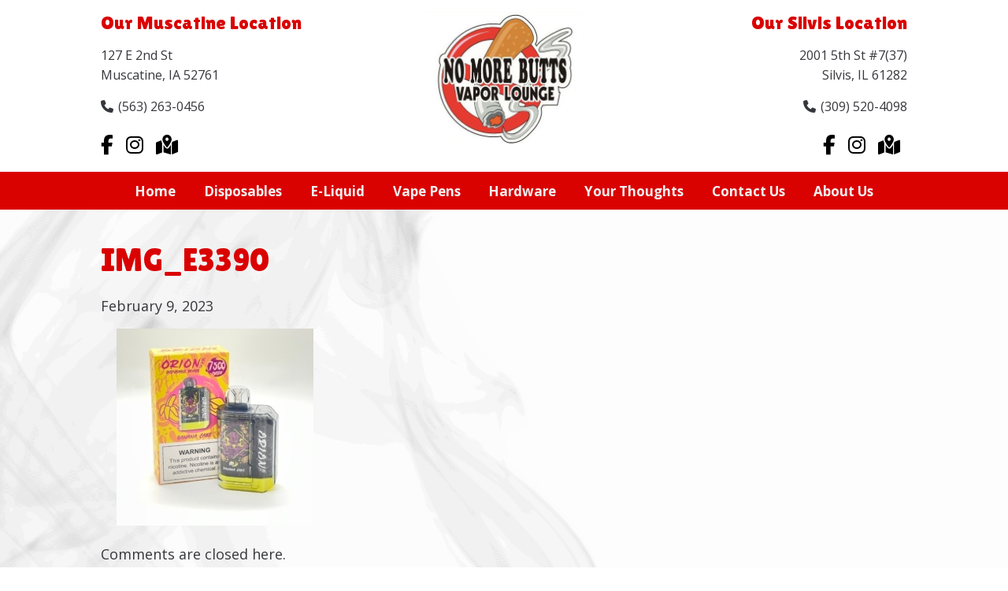

--- FILE ---
content_type: text/html; charset=UTF-8
request_url: https://nomorebuttsvaporlounge.com/img_e3390/
body_size: 14996
content:


<!doctype html>
<html lang="en-US" class="no-js">
	<head>
		
	
		<meta charset="UTF-8">
		

		<meta name="robots" content="index, follow">
		<meta name="keywords" content="">
		<meta name="description" content="e-cigarettes and e-liquid for electronic cigrarettes in Muscatine, IA 52761">
		<meta http-equiv="X-UA-Compatible" content="IE=edge,chrome=1">
		<meta name="viewport" content="width=device-width, initial-scale=1.0">
<script src="https://kit.fontawesome.com/1660a2c263.js" crossorigin="anonymous"></script>
		<link href="//www.google-analytics.com" rel="dns-prefetch">

		<meta name='robots' content='index, follow, max-image-preview:large, max-snippet:-1, max-video-preview:-1' />

	<!-- This site is optimized with the Yoast SEO plugin v26.6 - https://yoast.com/wordpress/plugins/seo/ -->
	<title>IMG_E3390 - No More Butts Vapor Lounge</title>
	<link rel="canonical" href="https://nomorebuttsvaporlounge.com/img_e3390/" />
	<meta property="og:locale" content="en_US" />
	<meta property="og:type" content="article" />
	<meta property="og:title" content="IMG_E3390 - No More Butts Vapor Lounge" />
	<meta property="og:url" content="https://nomorebuttsvaporlounge.com/img_e3390/" />
	<meta property="og:site_name" content="No More Butts Vapor Lounge" />
	<meta property="og:image" content="https://nomorebuttsvaporlounge.com/img_e3390" />
	<meta property="og:image:width" content="2560" />
	<meta property="og:image:height" content="2560" />
	<meta property="og:image:type" content="image/jpeg" />
	<meta name="twitter:card" content="summary_large_image" />
	<script type="application/ld+json" class="yoast-schema-graph">{"@context":"https://schema.org","@graph":[{"@type":"WebPage","@id":"https://nomorebuttsvaporlounge.com/img_e3390/","url":"https://nomorebuttsvaporlounge.com/img_e3390/","name":"IMG_E3390 - No More Butts Vapor Lounge","isPartOf":{"@id":"https://nomorebuttsvaporlounge.com/#website"},"primaryImageOfPage":{"@id":"https://nomorebuttsvaporlounge.com/img_e3390/#primaryimage"},"image":{"@id":"https://nomorebuttsvaporlounge.com/img_e3390/#primaryimage"},"thumbnailUrl":"https://nomorebuttsvaporlounge.com/wp-content/uploads/2023/02/IMG_E3390-scaled.jpg","datePublished":"2023-02-10T00:21:39+00:00","breadcrumb":{"@id":"https://nomorebuttsvaporlounge.com/img_e3390/#breadcrumb"},"inLanguage":"en-US","potentialAction":[{"@type":"ReadAction","target":["https://nomorebuttsvaporlounge.com/img_e3390/"]}]},{"@type":"ImageObject","inLanguage":"en-US","@id":"https://nomorebuttsvaporlounge.com/img_e3390/#primaryimage","url":"https://nomorebuttsvaporlounge.com/wp-content/uploads/2023/02/IMG_E3390-scaled.jpg","contentUrl":"https://nomorebuttsvaporlounge.com/wp-content/uploads/2023/02/IMG_E3390-scaled.jpg","width":2560,"height":2560},{"@type":"BreadcrumbList","@id":"https://nomorebuttsvaporlounge.com/img_e3390/#breadcrumb","itemListElement":[{"@type":"ListItem","position":1,"name":"Home","item":"https://nomorebuttsvaporlounge.com/"},{"@type":"ListItem","position":2,"name":"IMG_E3390"}]},{"@type":"WebSite","@id":"https://nomorebuttsvaporlounge.com/#website","url":"https://nomorebuttsvaporlounge.com/","name":"No More Butts Vapor Lounge","description":"e-cigarettes and e-liquid for electronic cigrarettes in Muscatine, IA 52761","potentialAction":[{"@type":"SearchAction","target":{"@type":"EntryPoint","urlTemplate":"https://nomorebuttsvaporlounge.com/?s={search_term_string}"},"query-input":{"@type":"PropertyValueSpecification","valueRequired":true,"valueName":"search_term_string"}}],"inLanguage":"en-US"}]}</script>
	<!-- / Yoast SEO plugin. -->


<link rel='dns-prefetch' href='//fonts.googleapis.com' />
<link rel="alternate" title="oEmbed (JSON)" type="application/json+oembed" href="https://nomorebuttsvaporlounge.com/wp-json/oembed/1.0/embed?url=https%3A%2F%2Fnomorebuttsvaporlounge.com%2Fimg_e3390%2F" />
<link rel="alternate" title="oEmbed (XML)" type="text/xml+oembed" href="https://nomorebuttsvaporlounge.com/wp-json/oembed/1.0/embed?url=https%3A%2F%2Fnomorebuttsvaporlounge.com%2Fimg_e3390%2F&#038;format=xml" />
<style id='wp-img-auto-sizes-contain-inline-css' type='text/css'>
img:is([sizes=auto i],[sizes^="auto," i]){contain-intrinsic-size:3000px 1500px}
/*# sourceURL=wp-img-auto-sizes-contain-inline-css */
</style>
<link rel='stylesheet' id='google-fonts-css' href='//fonts.googleapis.com/css?family=Lilita+One%7COpen+Sans%3A400%2C400i%2C700%2C700i&#038;ver=6.9' media='all' />
<style id='wp-emoji-styles-inline-css' type='text/css'>

	img.wp-smiley, img.emoji {
		display: inline !important;
		border: none !important;
		box-shadow: none !important;
		height: 1em !important;
		width: 1em !important;
		margin: 0 0.07em !important;
		vertical-align: -0.1em !important;
		background: none !important;
		padding: 0 !important;
	}
/*# sourceURL=wp-emoji-styles-inline-css */
</style>
<style id='wp-block-library-inline-css' type='text/css'>
:root{--wp-block-synced-color:#7a00df;--wp-block-synced-color--rgb:122,0,223;--wp-bound-block-color:var(--wp-block-synced-color);--wp-editor-canvas-background:#ddd;--wp-admin-theme-color:#007cba;--wp-admin-theme-color--rgb:0,124,186;--wp-admin-theme-color-darker-10:#006ba1;--wp-admin-theme-color-darker-10--rgb:0,107,160.5;--wp-admin-theme-color-darker-20:#005a87;--wp-admin-theme-color-darker-20--rgb:0,90,135;--wp-admin-border-width-focus:2px}@media (min-resolution:192dpi){:root{--wp-admin-border-width-focus:1.5px}}.wp-element-button{cursor:pointer}:root .has-very-light-gray-background-color{background-color:#eee}:root .has-very-dark-gray-background-color{background-color:#313131}:root .has-very-light-gray-color{color:#eee}:root .has-very-dark-gray-color{color:#313131}:root .has-vivid-green-cyan-to-vivid-cyan-blue-gradient-background{background:linear-gradient(135deg,#00d084,#0693e3)}:root .has-purple-crush-gradient-background{background:linear-gradient(135deg,#34e2e4,#4721fb 50%,#ab1dfe)}:root .has-hazy-dawn-gradient-background{background:linear-gradient(135deg,#faaca8,#dad0ec)}:root .has-subdued-olive-gradient-background{background:linear-gradient(135deg,#fafae1,#67a671)}:root .has-atomic-cream-gradient-background{background:linear-gradient(135deg,#fdd79a,#004a59)}:root .has-nightshade-gradient-background{background:linear-gradient(135deg,#330968,#31cdcf)}:root .has-midnight-gradient-background{background:linear-gradient(135deg,#020381,#2874fc)}:root{--wp--preset--font-size--normal:16px;--wp--preset--font-size--huge:42px}.has-regular-font-size{font-size:1em}.has-larger-font-size{font-size:2.625em}.has-normal-font-size{font-size:var(--wp--preset--font-size--normal)}.has-huge-font-size{font-size:var(--wp--preset--font-size--huge)}.has-text-align-center{text-align:center}.has-text-align-left{text-align:left}.has-text-align-right{text-align:right}.has-fit-text{white-space:nowrap!important}#end-resizable-editor-section{display:none}.aligncenter{clear:both}.items-justified-left{justify-content:flex-start}.items-justified-center{justify-content:center}.items-justified-right{justify-content:flex-end}.items-justified-space-between{justify-content:space-between}.screen-reader-text{border:0;clip-path:inset(50%);height:1px;margin:-1px;overflow:hidden;padding:0;position:absolute;width:1px;word-wrap:normal!important}.screen-reader-text:focus{background-color:#ddd;clip-path:none;color:#444;display:block;font-size:1em;height:auto;left:5px;line-height:normal;padding:15px 23px 14px;text-decoration:none;top:5px;width:auto;z-index:100000}html :where(.has-border-color){border-style:solid}html :where([style*=border-top-color]){border-top-style:solid}html :where([style*=border-right-color]){border-right-style:solid}html :where([style*=border-bottom-color]){border-bottom-style:solid}html :where([style*=border-left-color]){border-left-style:solid}html :where([style*=border-width]){border-style:solid}html :where([style*=border-top-width]){border-top-style:solid}html :where([style*=border-right-width]){border-right-style:solid}html :where([style*=border-bottom-width]){border-bottom-style:solid}html :where([style*=border-left-width]){border-left-style:solid}html :where(img[class*=wp-image-]){height:auto;max-width:100%}:where(figure){margin:0 0 1em}html :where(.is-position-sticky){--wp-admin--admin-bar--position-offset:var(--wp-admin--admin-bar--height,0px)}@media screen and (max-width:600px){html :where(.is-position-sticky){--wp-admin--admin-bar--position-offset:0px}}
/*wp_block_styles_on_demand_placeholder:696e0c424052f*/
/*# sourceURL=wp-block-library-inline-css */
</style>
<style id='classic-theme-styles-inline-css' type='text/css'>
/*! This file is auto-generated */
.wp-block-button__link{color:#fff;background-color:#32373c;border-radius:9999px;box-shadow:none;text-decoration:none;padding:calc(.667em + 2px) calc(1.333em + 2px);font-size:1.125em}.wp-block-file__button{background:#32373c;color:#fff;text-decoration:none}
/*# sourceURL=/wp-includes/css/classic-themes.min.css */
</style>
<link rel='stylesheet' id='woocommerce-layout-css' href='https://nomorebuttsvaporlounge.com/wp-content/plugins/woocommerce/assets/css/woocommerce-layout.css?ver=10.4.3' media='all' />
<link rel='stylesheet' id='woocommerce-smallscreen-css' href='https://nomorebuttsvaporlounge.com/wp-content/plugins/woocommerce/assets/css/woocommerce-smallscreen.css?ver=10.4.3' media='only screen and (max-width: 768px)' />
<link rel='stylesheet' id='woocommerce-general-css' href='https://nomorebuttsvaporlounge.com/wp-content/plugins/woocommerce/assets/css/woocommerce.css?ver=10.4.3' media='all' />
<style id='woocommerce-inline-inline-css' type='text/css'>
.woocommerce form .form-row .required { visibility: visible; }
/*# sourceURL=woocommerce-inline-inline-css */
</style>
<link rel='stylesheet' id='normalize-css' href='https://nomorebuttsvaporlounge.com/wp-content/themes/html5blank-stable/normalize.css?ver=1.0' media='all' />
<link rel='stylesheet' id='html5blank-css' href='https://nomorebuttsvaporlounge.com/wp-content/themes/html5blank-stable/style.css?ver=47678163' media='all' />
<script type="text/javascript" src="https://nomorebuttsvaporlounge.com/wp-content/themes/html5blank-stable/js/lib/conditionizr-4.3.0.min.js?ver=4.3.0" id="conditionizr-js"></script>
<script type="text/javascript" src="https://nomorebuttsvaporlounge.com/wp-content/themes/html5blank-stable/js/lib/modernizr-2.7.1.min.js?ver=2.7.1" id="modernizr-js"></script>
<script type="text/javascript" src="https://nomorebuttsvaporlounge.com/wp-includes/js/jquery/jquery.min.js?ver=3.7.1" id="jquery-core-js"></script>
<script type="text/javascript" src="https://nomorebuttsvaporlounge.com/wp-includes/js/jquery/jquery-migrate.min.js?ver=3.4.1" id="jquery-migrate-js"></script>
<script type="text/javascript" src="https://nomorebuttsvaporlounge.com/wp-content/themes/html5blank-stable/js/scripts.js?ver=769226029" id="html5blankscripts-js"></script>
<script type="text/javascript" src="https://nomorebuttsvaporlounge.com/wp-content/plugins/woocommerce/assets/js/jquery-blockui/jquery.blockUI.min.js?ver=2.7.0-wc.10.4.3" id="wc-jquery-blockui-js" defer="defer" data-wp-strategy="defer"></script>
<script type="text/javascript" id="wc-add-to-cart-js-extra">
/* <![CDATA[ */
var wc_add_to_cart_params = {"ajax_url":"/wp-admin/admin-ajax.php","wc_ajax_url":"/?wc-ajax=%%endpoint%%","i18n_view_cart":"View cart","cart_url":"https://nomorebuttsvaporlounge.com/cart/","is_cart":"","cart_redirect_after_add":"no"};
//# sourceURL=wc-add-to-cart-js-extra
/* ]]> */
</script>
<script type="text/javascript" src="https://nomorebuttsvaporlounge.com/wp-content/plugins/woocommerce/assets/js/frontend/add-to-cart.min.js?ver=10.4.3" id="wc-add-to-cart-js" defer="defer" data-wp-strategy="defer"></script>
<script type="text/javascript" src="https://nomorebuttsvaporlounge.com/wp-content/plugins/woocommerce/assets/js/js-cookie/js.cookie.min.js?ver=2.1.4-wc.10.4.3" id="wc-js-cookie-js" defer="defer" data-wp-strategy="defer"></script>
<script type="text/javascript" id="woocommerce-js-extra">
/* <![CDATA[ */
var woocommerce_params = {"ajax_url":"/wp-admin/admin-ajax.php","wc_ajax_url":"/?wc-ajax=%%endpoint%%","i18n_password_show":"Show password","i18n_password_hide":"Hide password"};
//# sourceURL=woocommerce-js-extra
/* ]]> */
</script>
<script type="text/javascript" src="https://nomorebuttsvaporlounge.com/wp-content/plugins/woocommerce/assets/js/frontend/woocommerce.min.js?ver=10.4.3" id="woocommerce-js" defer="defer" data-wp-strategy="defer"></script>
<script type="text/javascript" src="https://nomorebuttsvaporlounge.com/wp-content/plugins/responsive-menu-pro/public/js/noscroll.js" id="responsive-menu-pro-noscroll-js"></script>
<link rel="https://api.w.org/" href="https://nomorebuttsvaporlounge.com/wp-json/" /><link rel="alternate" title="JSON" type="application/json" href="https://nomorebuttsvaporlounge.com/wp-json/wp/v2/media/5344" />
            <style type="text/css">
                #wpadminbar .quicklinks #wp-admin-bar-abus_switch_to_user ul li .ab-item {
                    height: auto;
                }
                #abus_search_text {
                    width: 280px;
                    margin: 0;
                    padding: 0 8px;
                    line-height: 2;
                    min-height: 30px;
                    box-shadow: 0 0 0 transparent;
                    border-radius: 4px;
                    border: 1px solid #7e8993;
                    background-color: #ffffff;
                    color: #32373c;
                    font-size: 14px;
                    box-sizing: border-box;
                    vertical-align: top;
                }
                #abus_search_text:focus {
                    border-color: #007cba;
                    box-shadow: 0 0 0 1px #007cba;
                    outline: 2px solid transparent;
                }
                #abus_search_submit {
                    font-size: 13px;
                    padding: 0 10px;
                    min-height: 30px;
                    border-width: 1px;
                    border-radius: 3px;
                    color: #0071a1;
                    border-color: #0071a1;
                    background-color: #f3f5f6;
                    line-height: 2;
                    box-sizing: border-box;
                    vertical-align: top;
                 }
                 #abus_search_submit:hover {
                    background: #f1f1f1;
                    border-color: #016087;
                    color: #016087;
                 }
            </style>
        	<noscript><style>.woocommerce-product-gallery{ opacity: 1 !important; }</style></noscript>
	<link rel="icon" href="https://nomorebuttsvaporlounge.com/wp-content/uploads/2020/03/favicon.ico" sizes="32x32" />
<link rel="icon" href="https://nomorebuttsvaporlounge.com/wp-content/uploads/2020/03/favicon.ico" sizes="192x192" />
<link rel="apple-touch-icon" href="https://nomorebuttsvaporlounge.com/wp-content/uploads/2020/03/favicon.ico" />
<meta name="msapplication-TileImage" content="https://nomorebuttsvaporlounge.com/wp-content/uploads/2020/03/favicon.ico" />
<style>button#responsive-menu-pro-button,
#responsive-menu-pro-container {
    display: none;
    -webkit-text-size-adjust: 100%;
}

#responsive-menu-pro-container {
    z-index: 99998;
}

@media screen and (max-width:650px) {

    #responsive-menu-pro-container {
        display: block;
        position: fixed;
        top: 0;
        bottom: 0;        padding-bottom: 5px;
        margin-bottom: -5px;
        outline: 1px solid transparent;
        overflow-y: auto;
        overflow-x: hidden;
    }

    #responsive-menu-pro-container .responsive-menu-pro-search-box {
        width: 100%;
        padding: 0 2%;
        border-radius: 2px;
        height: 50px;
        -webkit-appearance: none;
    }

    #responsive-menu-pro-container.push-left,
    #responsive-menu-pro-container.slide-left {
        transform: translateX(-100%);
        -ms-transform: translateX(-100%);
        -webkit-transform: translateX(-100%);
        -moz-transform: translateX(-100%);
    }

    .responsive-menu-pro-open #responsive-menu-pro-container.push-left,
    .responsive-menu-pro-open #responsive-menu-pro-container.slide-left {
        transform: translateX(0);
        -ms-transform: translateX(0);
        -webkit-transform: translateX(0);
        -moz-transform: translateX(0);
    }

    #responsive-menu-pro-container.push-top,
    #responsive-menu-pro-container.slide-top {
        transform: translateY(-100%);
        -ms-transform: translateY(-100%);
        -webkit-transform: translateY(-100%);
        -moz-transform: translateY(-100%);
    }

    .responsive-menu-pro-open #responsive-menu-pro-container.push-top,
    .responsive-menu-pro-open #responsive-menu-pro-container.slide-top {
        transform: translateY(0);
        -ms-transform: translateY(0);
        -webkit-transform: translateY(0);
        -moz-transform: translateY(0);
    }

    #responsive-menu-pro-container.push-right,
    #responsive-menu-pro-container.slide-right {
        transform: translateX(100%);
        -ms-transform: translateX(100%);
        -webkit-transform: translateX(100%);
        -moz-transform: translateX(100%);
    }

    .responsive-menu-pro-open #responsive-menu-pro-container.push-right,
    .responsive-menu-pro-open #responsive-menu-pro-container.slide-right {
        transform: translateX(0);
        -ms-transform: translateX(0);
        -webkit-transform: translateX(0);
        -moz-transform: translateX(0);
    }

    #responsive-menu-pro-container.push-bottom,
    #responsive-menu-pro-container.slide-bottom {
        transform: translateY(100%);
        -ms-transform: translateY(100%);
        -webkit-transform: translateY(100%);
        -moz-transform: translateY(100%);
    }

    .responsive-menu-pro-open #responsive-menu-pro-container.push-bottom,
    .responsive-menu-pro-open #responsive-menu-pro-container.slide-bottom {
        transform: translateY(0);
        -ms-transform: translateY(0);
        -webkit-transform: translateY(0);
        -moz-transform: translateY(0);
    }

    #responsive-menu-pro-container,
    #responsive-menu-pro-container:before,
    #responsive-menu-pro-container:after,
    #responsive-menu-pro-container *,
    #responsive-menu-pro-container *:before,
    #responsive-menu-pro-container *:after {
        box-sizing: border-box;
        margin: 0;
        padding: 0;
    }

    #responsive-menu-pro-container #responsive-menu-pro-search-box,
    #responsive-menu-pro-container #responsive-menu-pro-additional-content,
    #responsive-menu-pro-container #responsive-menu-pro-title {
        padding: 25px 5%;
    }

    #responsive-menu-pro-container #responsive-menu-pro,
    #responsive-menu-pro-container #responsive-menu-pro ul {
        width: 100%;
   }

    #responsive-menu-pro-container #responsive-menu-pro ul.responsive-menu-pro-submenu {
        display: none;
    }

    #responsive-menu-pro-container #responsive-menu-pro ul.responsive-menu-pro-submenu.responsive-menu-pro-submenu-open {
     display: block;
    }        #responsive-menu-pro-container #responsive-menu-pro ul.responsive-menu-pro-submenu-depth-1 a.responsive-menu-pro-item-link {
            padding-left:10%;
        }

        #responsive-menu-pro-container #responsive-menu-pro ul.responsive-menu-pro-submenu-depth-2 a.responsive-menu-pro-item-link {
            padding-left:15%;
        }

        #responsive-menu-pro-container #responsive-menu-pro ul.responsive-menu-pro-submenu-depth-3 a.responsive-menu-pro-item-link {
            padding-left:20%;
        }

        #responsive-menu-pro-container #responsive-menu-pro ul.responsive-menu-pro-submenu-depth-4 a.responsive-menu-pro-item-link {
            padding-left:25%;
        }

        #responsive-menu-pro-container #responsive-menu-pro ul.responsive-menu-pro-submenu-depth-5 a.responsive-menu-pro-item-link {
            padding-left:30%;
        }
    #responsive-menu-pro-container li.responsive-menu-pro-item {
        width: 100%;
        list-style: none;
    }

    #responsive-menu-pro-container li.responsive-menu-pro-item a {
        width: 100%;
        display: block;
        text-decoration: none;
        position: relative;
    }

    #responsive-menu-pro-container #responsive-menu-pro li.responsive-menu-pro-item a {            padding: 0 5%;    }

    #responsive-menu-pro-container .responsive-menu-pro-submenu li.responsive-menu-pro-item a {            padding: 0 5%;    }


    #responsive-menu-pro-container li.responsive-menu-pro-item a .glyphicon,
    #responsive-menu-pro-container li.responsive-menu-pro-item a .fab,
    #responsive-menu-pro-container li.responsive-menu-pro-item a .fas {
        margin-right: 15px;
    }

    #responsive-menu-pro-container li.responsive-menu-pro-item a .responsive-menu-pro-subarrow {
        position: absolute;
        top: 0;
        bottom: 0;
        text-align: center;
        overflow: hidden;
    }

    #responsive-menu-pro-container li.responsive-menu-pro-item a .responsive-menu-pro-subarrow .glyphicon,
    #responsive-menu-pro-container li.responsive-menu-pro-item a .responsive-menu-pro-subarrow .fab,
    #responsive-menu-pro-container li.responsive-menu-pro-item a .responsive-menu-pro-subarrow .fas {
        margin-right: 0;
    }

    button#responsive-menu-pro-button .responsive-menu-pro-button-icon-inactive {
        display: none;
    }

    button#responsive-menu-pro-button {
        z-index: 99999;
        display: none;
        overflow: hidden;
        outline: none;
    }

    button#responsive-menu-pro-button img {
        max-width: 100%;
    }

    .responsive-menu-pro-label {
        display: inline-block;
        font-weight: 600;
        margin: 0 5px;
        vertical-align: middle;
        pointer-events: none;
    }

    .responsive-menu-pro-accessible {
        display: inline-block;
    }

    .responsive-menu-pro-accessible .responsive-menu-pro-box {
        display: inline-block;
        vertical-align: middle;
    }

    .responsive-menu-pro-label.responsive-menu-pro-label-top,
    .responsive-menu-pro-label.responsive-menu-pro-label-bottom {
        display: block;
        margin: 0 auto;
    }

    button#responsive-menu-pro-button {
        padding: 0 0;
        display: inline-block;
        cursor: pointer;
        transition-property: opacity, filter;
        transition-duration: 0.15s;
        transition-timing-function: linear;
        font: inherit;
        color: inherit;
        text-transform: none;
        background-color: transparent;
        border: 0;
        margin: 0;
    }

    .responsive-menu-pro-box {
        width:25px;
        height:19px;
        display: inline-block;
        position: relative;
    }

    .responsive-menu-pro-inner {
        display: block;
        top: 50%;
        margin-top:-1.5px;
    }

    .responsive-menu-pro-inner,
    .responsive-menu-pro-inner::before,
    .responsive-menu-pro-inner::after {
        width:25px;
        height:3px;
        background-color:#000000;
        border-radius: 4px;
        position: absolute;
        transition-property: transform;
        transition-duration: 0.15s;
        transition-timing-function: ease;
    }

    .responsive-menu-pro-open .responsive-menu-pro-inner,
    .responsive-menu-pro-open .responsive-menu-pro-inner::before,
    .responsive-menu-pro-open .responsive-menu-pro-inner::after {
        background-color:#000000;
    }

    button#responsive-menu-pro-button:hover .responsive-menu-pro-inner,
    button#responsive-menu-pro-button:hover .responsive-menu-pro-inner::before,
    button#responsive-menu-pro-button:hover .responsive-menu-pro-inner::after,
    button#responsive-menu-pro-button:hover .responsive-menu-pro-open .responsive-menu-pro-inner,
    button#responsive-menu-pro-button:hover .responsive-menu-pro-open .responsive-menu-pro-inner::before,
    button#responsive-menu-pro-button:hover .responsive-menu-pro-open .responsive-menu-pro-inner::after,
    button#responsive-menu-pro-button:focus .responsive-menu-pro-inner,
    button#responsive-menu-pro-button:focus .responsive-menu-pro-inner::before,
    button#responsive-menu-pro-button:focus .responsive-menu-pro-inner::after,
    button#responsive-menu-pro-button:focus .responsive-menu-pro-open .responsive-menu-pro-inner,
    button#responsive-menu-pro-button:focus .responsive-menu-pro-open .responsive-menu-pro-inner::before,
    button#responsive-menu-pro-button:focus .responsive-menu-pro-open .responsive-menu-pro-inner::after {
        background-color:#000000;
    }

    .responsive-menu-pro-inner::before,
    .responsive-menu-pro-inner::after {
        content: "";
        display: block;
    }

    .responsive-menu-pro-inner::before {
        top:-8px;
    }

    .responsive-menu-pro-inner::after {
        bottom:-8px;
    }.responsive-menu-pro-vortex .responsive-menu-pro-inner {
    transition-duration: 0.3s;
    transition-timing-function: cubic-bezier(0.19, 1, 0.22, 1);
}

.responsive-menu-pro-vortex .responsive-menu-pro-inner::before,
.responsive-menu-pro-vortex .responsive-menu-pro-inner::after {
    transition-duration: 0s;
    transition-delay: 0.1s;
    transition-timing-function: linear;
}

.responsive-menu-pro-vortex .responsive-menu-pro-inner::before {
    transition-property: top, opacity;
}

.responsive-menu-pro-vortex .responsive-menu-pro-inner::after {
    transition-property: bottom, transform;
}

button#responsive-menu-pro-button.responsive-menu-pro-vortex.is-active:hover .responsive-menu-pro-inner,
.responsive-menu-pro-vortex.is-active .responsive-menu-pro-inner {
    transform: rotate(765deg);
    transition-timing-function: cubic-bezier(0.19, 1, 0.22, 1);
}

.responsive-menu-pro-vortex.is-active .responsive-menu-pro-inner&::before,
.responsive-menu-pro-vortex.is-active .responsive-menu-pro-inner::after {
    transition-delay: 0s;
}

.responsive-menu-pro-vortex.is-active .responsive-menu-pro-inner::before {
    top: 0;
    opacity: 0;
}

.responsive-menu-pro-vortex.is-active .responsive-menu-pro-inner::after {
    bottom: 0;
    transform: rotate(90deg);
}
    button#responsive-menu-pro-button {
        width:55px;
        height:55px;
        position:fixed;
        top:20px;right:0%;
        display: inline-block;
        transition: transform 0.5s, background-color 0.5s;           background:#ffffff;    }        .responsive-menu-pro-open button#responsive-menu-pro-button:hover,
        .responsive-menu-pro-open button#responsive-menu-pro-button:focus,
        button#responsive-menu-pro-button:hover,
        button#responsive-menu-pro-button:focus {
            background:#ffffff;
         }        .responsive-menu-pro-open button#responsive-menu-pro-button {
            background:#ffffff;
         }
    button#responsive-menu-pro-button .responsive-menu-pro-box {
        color:#000000;
        pointer-events: none;
    }

    .responsive-menu-pro-open button#responsive-menu-pro-button .responsive-menu-pro-box {
        color:#000000;
    }

    .responsive-menu-pro-label {
        color:#000000;
        font-size:14px;
        line-height:13px;        pointer-events: none;
    }

    .responsive-menu-pro-label .responsive-menu-pro-button-text-open {
        display: none;
    }
    .responsive-menu-pro-fade-top #responsive-menu-pro-container,
    .responsive-menu-pro-fade-left #responsive-menu-pro-container,
    .responsive-menu-pro-fade-right #responsive-menu-pro-container,
    .responsive-menu-pro-fade-bottom #responsive-menu-pro-container {
        display: none;
    }
    #responsive-menu-pro-container {
        width:75%;left: 0;            background:#212121;        transition: transform 0.5s;
        text-align:left;    }

    #responsive-menu-pro-container #responsive-menu-pro-wrapper {
        background:#212121;
    }

    #responsive-menu-pro-container #responsive-menu-pro-additional-content {
        color:#ffffff;
    }

    #responsive-menu-pro-container .responsive-menu-pro-search-box {
        background:#ffffff;
        border: 2px solid #dadada;
        color:#333333;
    }

    #responsive-menu-pro-container .responsive-menu-pro-search-box:-ms-input-placeholder {
        color:#c7c7cd;
    }

    #responsive-menu-pro-container .responsive-menu-pro-search-box::-webkit-input-placeholder {
        color:#c7c7cd;
    }

    #responsive-menu-pro-container .responsive-menu-pro-search-box:-moz-placeholder {
        color:#c7c7cd;
        opacity: 1;
    }

    #responsive-menu-pro-container .responsive-menu-pro-search-box::-moz-placeholder {
        color:#c7c7cd;
        opacity: 1;
    }

    #responsive-menu-pro-container .responsive-menu-pro-item-link,
    #responsive-menu-pro-container #responsive-menu-pro-title,
    #responsive-menu-pro-container .responsive-menu-pro-subarrow {
        transition: background-color 0.5s,
                    border-color 0.5s,
                    color 0.5s;
    }

    #responsive-menu-pro-container #responsive-menu-pro-title {
        background-color:#212121;
        color:#ffffff;
        font-size:13px;
        text-align:left;
    }

    #responsive-menu-pro-container #responsive-menu-pro-title a {
        color:#ffffff;
        font-size:13px;
        text-decoration: none;
    }

    #responsive-menu-pro-container #responsive-menu-pro-title a:hover {
        color:#ffffff;
    }

    #responsive-menu-pro-container #responsive-menu-pro-title:hover {
        background-color:#212121;
        color:#ffffff;
    }

    #responsive-menu-pro-container #responsive-menu-pro-title:hover a {
        color:#ffffff;
    }

    #responsive-menu-pro-container #responsive-menu-pro-title #responsive-menu-pro-title-image {
        display: inline-block;
        vertical-align: middle;
        max-width: 100%;
        margin-bottom: 15px;
    }

    #responsive-menu-pro-container #responsive-menu-pro-title #responsive-menu-pro-title-image img {        max-width: 100%;
    }

    #responsive-menu-pro-container #responsive-menu-pro > li.responsive-menu-pro-item:first-child > a {
        border-top:1px solid #212121;
    }

    #responsive-menu-pro-container #responsive-menu-pro li.responsive-menu-pro-item .responsive-menu-pro-item-link {
        font-size:18px;
    }

    #responsive-menu-pro-container #responsive-menu-pro li.responsive-menu-pro-item a {
        line-height:40px;
        border-bottom:1px solid #212121;
        color:#ffffff;
        background-color:#212121;            height:40px;    }

    #responsive-menu-pro-container #responsive-menu-pro li.responsive-menu-pro-item a:hover,
    #responsive-menu-pro-container #responsive-menu-pro li.responsive-menu-pro-item a:focus {
        color:#ffffff;
        background-color:#3f3f3f;
        border-color:#212121;
    }

    #responsive-menu-pro-container #responsive-menu-pro li.responsive-menu-pro-item a:hover .responsive-menu-pro-subarrow,
    #responsive-menu-pro-container #responsive-menu-pro li.responsive-menu-pro-item a:focus .responsive-menu-pro-subarrow  {
        color:#ffffff;
        border-color:#3f3f3f;
        background-color:#3f3f3f;
    }

    #responsive-menu-pro-container #responsive-menu-pro li.responsive-menu-pro-item a:hover .responsive-menu-pro-subarrow.responsive-menu-pro-subarrow-active,
    #responsive-menu-pro-container #responsive-menu-pro li.responsive-menu-pro-item a:focus .responsive-menu-pro-subarrow.responsive-menu-pro-subarrow-active {
        color:#ffffff;
        border-color:#3f3f3f;
        background-color:#3f3f3f;
    }

    #responsive-menu-pro-container #responsive-menu-pro li.responsive-menu-pro-item a .responsive-menu-pro-subarrow {right: 0;
        height:40px;
        line-height:40px;
        width:40px;
        color:#ffffff;        border-left:1px solid #212121;        background-color:#212121;
    }

    #responsive-menu-pro-container #responsive-menu-pro li.responsive-menu-pro-item a .responsive-menu-pro-subarrow.responsive-menu-pro-subarrow-active {
        color:#ffffff;
        border-color:#212121;
        background-color:#212121;
    }

    #responsive-menu-pro-container #responsive-menu-pro li.responsive-menu-pro-item a .responsive-menu-pro-subarrow.responsive-menu-pro-subarrow-active:hover,
    #responsive-menu-pro-container #responsive-menu-pro li.responsive-menu-pro-item a .responsive-menu-pro-subarrow.responsive-menu-pro-subarrow-active:focus  {
        color:#ffffff;
        border-color:#3f3f3f;
        background-color:#3f3f3f;
    }

    #responsive-menu-pro-container #responsive-menu-pro li.responsive-menu-pro-item a .responsive-menu-pro-subarrow:hover,
    #responsive-menu-pro-container #responsive-menu-pro li.responsive-menu-pro-item a .responsive-menu-pro-subarrow:focus {
        color:#ffffff;
        border-color:#3f3f3f;
        background-color:#3f3f3f;
    }

    #responsive-menu-pro-container #responsive-menu-pro li.responsive-menu-pro-item.responsive-menu-pro-current-item > .responsive-menu-pro-item-link {
        background-color:#212121;
        color:#ffffff;
        border-color:#212121;
    }

    #responsive-menu-pro-container #responsive-menu-pro li.responsive-menu-pro-item.responsive-menu-pro-current-item > .responsive-menu-pro-item-link:hover {
        background-color:#3f3f3f;
        color:#ffffff;
        border-color:#3f3f3f;
    }        #responsive-menu-pro-container #responsive-menu-pro ul.responsive-menu-pro-submenu li.responsive-menu-pro-item .responsive-menu-pro-item-link {            font-size:16px;
            text-align:left;
        }

        #responsive-menu-pro-container #responsive-menu-pro ul.responsive-menu-pro-submenu li.responsive-menu-pro-item a {                height:40px;            line-height:40px;
            border-bottom:1px solid #212121;
            color:#ffffff;
            background-color:#212121;
        }

        #responsive-menu-pro-container #responsive-menu-pro ul.responsive-menu-pro-submenu li.responsive-menu-pro-item a:hover,
        #responsive-menu-pro-container #responsive-menu-pro ul.responsive-menu-pro-submenu li.responsive-menu-pro-item a:focus {
            color:#ffffff;
            background-color:#3f3f3f;
            border-color:#212121;
        }

        #responsive-menu-pro-container #responsive-menu-pro ul.responsive-menu-pro-submenu li.responsive-menu-pro-item a:hover .responsive-menu-pro-subarrow {
            color:#ffffff;
            border-color:#3f3f3f;
            background-color:#3f3f3f;
        }

        #responsive-menu-pro-container #responsive-menu-pro ul.responsive-menu-pro-submenu li.responsive-menu-pro-item a:hover .responsive-menu-pro-subarrow.responsive-menu-pro-subarrow-active {
            color:#ffffff;
            border-color:#3f3f3f;
            background-color:#3f3f3f;
        }

        #responsive-menu-pro-container #responsive-menu-pro ul.responsive-menu-pro-submenu li.responsive-menu-pro-item a .responsive-menu-pro-subarrow {                left:unset;
                right:0;           
            height:40px;
            line-height:40px;
            width:40px;
            color:#ffffff;                border-left:1px solid #212121;
                border-right:unset;
            
            background-color:#212121;
        }

        #responsive-menu-pro-container #responsive-menu-pro ul.responsive-menu-pro-submenu li.responsive-menu-pro-item a .responsive-menu-pro-subarrow.responsive-menu-pro-subarrow-active {
            color:#ffffff;
            border-color:#212121;
            background-color:#212121;
        }

        #responsive-menu-pro-container #responsive-menu-pro ul.responsive-menu-pro-submenu li.responsive-menu-pro-item a .responsive-menu-pro-subarrow.responsive-menu-pro-subarrow-active:hover {
            color:#ffffff;
            border-color:#3f3f3f;
            background-color:#3f3f3f;
        }

        #responsive-menu-pro-container #responsive-menu-pro ul.responsive-menu-pro-submenu li.responsive-menu-pro-item a .responsive-menu-pro-subarrow:hover {
            color:#ffffff;
            border-color:#3f3f3f;
            background-color:#3f3f3f;
        }

        #responsive-menu-pro-container #responsive-menu-pro ul.responsive-menu-pro-submenu li.responsive-menu-pro-item.responsive-menu-pro-current-item > .responsive-menu-pro-item-link {
            background-color:#212121;
            color:#ffffff;
            border-color:#212121;
        }

        #responsive-menu-pro-container #responsive-menu-pro ul.responsive-menu-pro-submenu li.responsive-menu-pro-item.responsive-menu-pro-current-item > .responsive-menu-pro-item-link:hover {
            background-color:#3f3f3f;
            color:#ffffff;
            border-color:#3f3f3f;
        }
}
</style><script>jQuery(document).ready(function($) {

    var ResponsiveMenuPro = {
        trigger: '#responsive-menu-pro-button',
        animationSpeed:500,
        breakpoint:650,        isOpen: false,
        activeClass: 'is-active',
        container: '#responsive-menu-pro-container',
        openClass: 'responsive-menu-pro-open',
        activeArrow: '▲',
        inactiveArrow: '▼',
        wrapper: '#responsive-menu-pro-wrapper',
        linkElement: '.responsive-menu-pro-item-link',
        subMenuTransitionTime:200,
        originalHeight: '',
        openMenu: function() {
            $(this.trigger).addClass(this.activeClass);
            $('html').addClass(this.openClass);
            $('.responsive-menu-pro-button-icon-active').hide();
            $('.responsive-menu-pro-button-icon-inactive').show();                this.setWrapperTranslate();
            this.isOpen = true;
        },
        closeMenu: function() {
            $(this.trigger).removeClass(this.activeClass);
            $('html').removeClass(this.openClass);
            $('.responsive-menu-pro-button-icon-inactive').hide();
            $('.responsive-menu-pro-button-icon-active').show();                this.clearWrapperTranslate();
            $("#responsive-menu-pro > li").removeAttr('style');
            this.isOpen = false;
        },        triggerMenu: function() {
            this.isOpen ? this.closeMenu() : this.openMenu();
        },
        triggerSubArrow: function(subarrow) {
            var sub_menu = $(subarrow).parent().siblings('.responsive-menu-pro-submenu');
            var self = this;
                if(sub_menu.hasClass('responsive-menu-pro-submenu-open')) {
                    sub_menu.slideUp(self.subMenuTransitionTime, 'linear',function() {
                        $(this).css('display', '');
                    }).removeClass('responsive-menu-pro-submenu-open');
                    $(subarrow).html(this.inactiveArrow);
                    $(subarrow).removeClass('responsive-menu-pro-subarrow-active');
                } else {
                    sub_menu.slideDown(self.subMenuTransitionTime, 'linear').addClass('responsive-menu-pro-submenu-open');
                    $(subarrow).html(this.activeArrow);
                    $(subarrow).addClass('responsive-menu-pro-subarrow-active');
                }
        },
        menuHeight: function() {
            return $(this.container).height();
        },
        menuWidth: function() {
            return $(this.container).width();
        },
        wrapperHeight: function() {
            return $(this.wrapper).height();
        },            setWrapperTranslate: function() {
                switch('left') {
                    case 'left':
                        translate = 'translateX(' + this.menuWidth() + 'px)'; break;
                    case 'right':
                        translate = 'translateX(-' + this.menuWidth() + 'px)'; break;
                    case 'top':
                        translate = 'translateY(' + this.wrapperHeight() + 'px)'; break;
                    case 'bottom':
                        translate = 'translateY(-' + this.menuHeight() + 'px)'; break;
                }            },
            clearWrapperTranslate: function() {
                var self = this;            },
        init: function() {

            var self = this;                    $(document).on( 'keyup', function(e) {
                        if($(window).width() < self.breakpoint) {
                            if($.inArray(e.keyCode, [27,37]) !== -1 && self.isOpen) {
                                self.closeMenu();
                            }
                        }
                    });                    $(document).on( 'keyup', function(e) {
                        if($(window).width() < self.breakpoint) {
                            if($.inArray(e.keyCode, [32,39]) !== -1 && !self.isOpen) {
                                self.openMenu();
                            }
                        }
                    });
            $(this.trigger).on('click', function(e){
                e.stopPropagation();
                self.triggerMenu();
            });

            $(this.trigger).on( 'mouseup', function(){
                $(self.trigger).trigger('blur');
            });

            $('.responsive-menu-pro-subarrow').on('click', function(e) {
                e.preventDefault();
                e.stopPropagation();
                self.triggerSubArrow(this);
            });

            $(window).on( 'resize', function() {
                if($(window).width() >= self.breakpoint) {
                    if(self.isOpen){
                        self.closeMenu();
                    }
                    $('#responsive-menu-pro, .responsive-menu-pro-submenu').removeAttr('style');
                } else {                        if($('.responsive-menu-pro-open').length > 0){
                            self.setWrapperTranslate();
                        }                }
            });                $('.responsive-menu-pro-item-has-children > ' + this.linkElement).on('click', function(e) {
                    if($(window).width() < self.breakpoint) {
                        e.preventDefault();
                        self.triggerSubArrow(
                            $(this).children('.responsive-menu-pro-subarrow').first()
                        );
                    }
                });
             /* Desktop menu : hide on scroll down / show on scroll Up */            $(this.trigger).on( 'mousedown', function(e){
                e.preventDefault();
                e.stopPropagation();
            });            if (jQuery('#responsive-menu-pro-button').css('display') != 'none') {

                $('#responsive-menu-pro-button,#responsive-menu-pro a.responsive-menu-pro-item-link,#responsive-menu-pro-wrapper input').on( 'focus', function() {
                    $(this).addClass('is-active');
                    $('html').addClass('responsive-menu-pro-open');
                    $('#responsive-menu-pro li').css({"opacity": "1", "margin-left": "0"});
                });

                $('a,input,button').on( 'focusout', function( event ) {
                    if ( ! $(this).parents('#responsive-menu-pro-container').length ) {
                        $('html').removeClass('responsive-menu-pro-open');
                        $('#responsive-menu-pro-button').removeClass('is-active');
                    }
                });
            } else {            }            $('#responsive-menu-pro a.responsive-menu-pro-item-link').on( 'keydown', function(event) {
                if ( [13,27,32,35,36,37,38,39,40].indexOf( event.keyCode) == -1) {
                    return;
                }
                var link = $(this);
                switch(event.keyCode) {
                    case 13:                        link.click();
                        break;
                    case 27:                        var dropdown = link.parent('li').parents('.responsive-menu-pro-submenu');
                        if ( dropdown.length > 0 ) {
                            dropdown.hide();
                            dropdown.prev().focus();
                        }
                        break;
                    case 32:                        var dropdown = link.parent('li').find('.responsive-menu-pro-submenu');
                        if ( dropdown.length > 0 ) {
                            dropdown.show();
                            dropdown.find('a, input, button, textarea').filter(':visible').first().focus();
                        }
                        break;
                    case 35:                        var dropdown = link.parent('li').find('.responsive-menu-pro-submenu');
                        if ( dropdown.length > 0 ) {
                            dropdown.hide();
                        }
                        $(this).parents('#responsive-menu-pro').find('a.responsive-menu-pro-item-link').filter(':visible').last().focus();
                        break;
                    case 36:                        var dropdown = link.parent('li').find('.responsive-menu-pro-submenu');
                        if( dropdown.length > 0 ) {
                            dropdown.hide();
                        }

                        $(this).parents('#responsive-menu-pro').find('a.responsive-menu-pro-item-link').filter(':visible').first().focus();
                        break;
                    case 37:
                        event.preventDefault();
                        event.stopPropagation();                        if ( link.parent('li').prevAll('li').filter(':visible').first().length == 0) {
                            link.parent('li').nextAll('li').filter(':visible').last().find('a').first().focus();
                        } else {
                            link.parent('li').prevAll('li').filter(':visible').first().find('a').first().focus();
                        }                        if ( link.parent('li').children('.responsive-menu-pro-submenu').length ) {
                            link.parent('li').children('.responsive-menu-pro-submenu').hide();
                        }
                        break;
                    case 38:                        var dropdown = link.parent('li').find('.responsive-menu-pro-submenu');
                        if( dropdown.length > 0 ) {
                            event.preventDefault();
                            event.stopPropagation();
                            dropdown.find('a, input, button, textarea').filter(':visible').first().focus();
                        } else {
                            if ( link.parent('li').prevAll('li').filter(':visible').first().length == 0) {
                                link.parent('li').nextAll('li').filter(':visible').last().find('a').first().focus();
                            } else {
                                link.parent('li').prevAll('li').filter(':visible').first().find('a').first().focus();
                            }
                        }
                        break;
                    case 39:
                        event.preventDefault();
                        event.stopPropagation();                        if( link.parent('li').nextAll('li').filter(':visible').first().length == 0) {
                            link.parent('li').prevAll('li').filter(':visible').last().find('a').first().focus();
                        } else {
                            link.parent('li').nextAll('li').filter(':visible').first().find('a').first().focus();
                        }                        if ( link.parent('li').children('.responsive-menu-pro-submenu').length ) {
                            link.parent('li').children('.responsive-menu-pro-submenu').hide();
                        }
                        break;
                    case 40:                        var dropdown = link.parent('li').find('.responsive-menu-pro-submenu');
                        if ( dropdown.length > 0 ) {
                            event.preventDefault();
                            event.stopPropagation();
                            dropdown.find('a, input, button, textarea').filter(':visible').first().focus();
                        } else {
                            if( link.parent('li').nextAll('li').filter(':visible').first().length == 0) {
                                link.parent('li').prevAll('li').filter(':visible').last().find('a').first().focus();
                            } else {
                                link.parent('li').nextAll('li').filter(':visible').first().find('a').first().focus();
                            }
                        }
                        break;
                    }
            });

        }
    };
    ResponsiveMenuPro.init();
});
</script>		
<link rel="stylesheet" type="text/css" href="https://nomorebuttsvaporlounge.com/wp-content/themes/html5blank-stable/slick/slick.css">
<link rel="stylesheet" type="text/css" href="https://nomorebuttsvaporlounge.com/wp-content/themes/html5blank-stable/slick/slick/slick-theme.css">
<link rel="stylesheet" type="text/css" href="https://nomorebuttsvaporlounge.com/wp-content/themes/html5blank-stable/slick/slick-lightbox.css">

<script type="text/javascript" src="https://nomorebuttsvaporlounge.com/wp-content/themes/html5blank-stable/slick/slick.min.js"></script>
<script type="text/javascript" src="https://nomorebuttsvaporlounge.com/wp-content/themes/html5blank-stable/slick/slick-lightbox.js"></script>
			

		<link rel="stylesheet" media="screen and (min-width: 640px)" href="https://nomorebuttsvaporlounge.com/wp-content/themes/html5blank-stable/css/tablet.css">
		<link rel="stylesheet" media="screen and (min-width: 768px)" href="https://nomorebuttsvaporlounge.com/wp-content/themes/html5blank-stable/css/desktop.css">



  <!-- Analytics goes here -->

<!-- Global site tag (gtag.js) - Google Analytics -->
<script async src="https://www.googletagmanager.com/gtag/js?id=UA-39687055-15"></script>
<script>
  window.dataLayer = window.dataLayer || [];
  function gtag(){dataLayer.push(arguments);}
  gtag('js', new Date());

  gtag('config', 'UA-39687055-15');
</script>


	</head>
	<body class="attachment wp-singular attachment-template-default single single-attachment postid-5344 attachmentid-5344 attachment-jpeg wp-theme-html5blank-stable not-home theme-html5blank-stable woocommerce-no-js img_e3390 responsive-menu-pro-slide-left">

<button id="responsive-menu-pro-button"
        class="responsive-menu-pro-button responsive-menu-pro-vortex"
        type="button"
        aria-label="Menu">
    <span class="responsive-menu-pro-box"><span class="responsive-menu-pro-inner"></span>
    </span>        <span class="responsive-menu-pro-label responsive-menu-pro-label-bottom">
            <span class="responsive-menu-pro-button-text">Menu</span>        </span></button><div id="responsive-menu-pro-container" class=" slide-left">
    <div id="responsive-menu-pro-wrapper" role="navigation" aria-label="main-menu"><ul id="responsive-menu-pro" role="menubar" aria-label="main-menu" ><li id="responsive-menu-pro-item-255" class=" menu-item menu-item-type-post_type menu-item-object-page menu-item-home responsive-menu-pro-item" role="none"><a href="https://nomorebuttsvaporlounge.com/" class="responsive-menu-pro-item-link" role="menuitem">Home</a></li><li id="responsive-menu-pro-item-3510" class=" menu-item menu-item-type-taxonomy menu-item-object-product_cat responsive-menu-pro-item" role="none"><a href="https://nomorebuttsvaporlounge.com/product-category/vape-pens/disposables/" class="responsive-menu-pro-item-link" role="menuitem">Disposables</a></li><li id="responsive-menu-pro-item-1059" class=" menu-item menu-item-type-custom menu-item-object-custom menu-item-has-children responsive-menu-pro-item responsive-menu-pro-item-has-children" role="none"><a href="#" class="responsive-menu-pro-item-link" role="menuitem">E-Liquid<div class="responsive-menu-pro-subarrow">▼</div></a><ul aria-label='E-Liquid' role='menu' data-depth='2' class='responsive-menu-pro-submenu responsive-menu-pro-submenu-depth-1'><li id="responsive-menu-pro-item-1339" class=" menu-item menu-item-type-post_type menu-item-object-page responsive-menu-pro-item" role="none"><a href="https://nomorebuttsvaporlounge.com/house-juice/" class="responsive-menu-pro-item-link" role="menuitem">Freebase E-Liquid</a></li><li id="responsive-menu-pro-item-1365" class=" menu-item menu-item-type-post_type menu-item-object-page responsive-menu-pro-item" role="none"><a href="https://nomorebuttsvaporlounge.com/c/" class="responsive-menu-pro-item-link" role="menuitem">Salt Nicotine E-Liquid</a></li></ul></li><li id="responsive-menu-pro-item-1057" class=" menu-item menu-item-type-custom menu-item-object-custom menu-item-has-children responsive-menu-pro-item responsive-menu-pro-item-has-children" role="none"><a href="#" class="responsive-menu-pro-item-link" role="menuitem">Vape Pens<div class="responsive-menu-pro-subarrow">▼</div></a><ul aria-label='Vape Pens' role='menu' data-depth='2' class='responsive-menu-pro-submenu responsive-menu-pro-submenu-depth-1'><li id="responsive-menu-pro-item-1177" class=" menu-item menu-item-type-post_type menu-item-object-page responsive-menu-pro-item" role="none"><a href="https://nomorebuttsvaporlounge.com/pod-systems/" class="responsive-menu-pro-item-link" role="menuitem">POD Systems</a></li><li id="responsive-menu-pro-item-1146" class=" menu-item menu-item-type-post_type menu-item-object-page responsive-menu-pro-item" role="none"><a href="https://nomorebuttsvaporlounge.com/pen-kits/" class="responsive-menu-pro-item-link" role="menuitem">Pen Kits</a></li><li id="responsive-menu-pro-item-1124" class=" menu-item menu-item-type-post_type menu-item-object-page responsive-menu-pro-item" role="none"><a href="https://nomorebuttsvaporlounge.com/pen-batteries/" class="responsive-menu-pro-item-link" role="menuitem">Pen Batteries</a></li><li id="responsive-menu-pro-item-1123" class=" menu-item menu-item-type-post_type menu-item-object-page responsive-menu-pro-item" role="none"><a href="https://nomorebuttsvaporlounge.com/pen-tanks/" class="responsive-menu-pro-item-link" role="menuitem">Pen Tanks</a></li><li id="responsive-menu-pro-item-1147" class=" menu-item menu-item-type-post_type menu-item-object-page responsive-menu-pro-item" role="none"><a href="https://nomorebuttsvaporlounge.com/pen-coils/" class="responsive-menu-pro-item-link" role="menuitem">Pen/Pod Coils</a></li><li id="responsive-menu-pro-item-3468" class=" menu-item menu-item-type-post_type menu-item-object-page responsive-menu-pro-item" role="none"><a href="https://nomorebuttsvaporlounge.com/pods/" class="responsive-menu-pro-item-link" role="menuitem">Replacement Pods</a></li><li id="responsive-menu-pro-item-1167" class=" menu-item menu-item-type-post_type menu-item-object-page responsive-menu-pro-item" role="none"><a href="https://nomorebuttsvaporlounge.com/pen-accessories/" class="responsive-menu-pro-item-link" role="menuitem">Pen Accessories</a></li></ul></li><li id="responsive-menu-pro-item-1058" class=" menu-item menu-item-type-custom menu-item-object-custom menu-item-has-children responsive-menu-pro-item responsive-menu-pro-item-has-children" role="none"><a href="#" class="responsive-menu-pro-item-link" role="menuitem">Hardware<div class="responsive-menu-pro-subarrow">▼</div></a><ul aria-label='Hardware' role='menu' data-depth='2' class='responsive-menu-pro-submenu responsive-menu-pro-submenu-depth-1'><li id="responsive-menu-pro-item-1256" class=" menu-item menu-item-type-post_type menu-item-object-page responsive-menu-pro-item" role="none"><a href="https://nomorebuttsvaporlounge.com/sub-ohm-kits/" class="responsive-menu-pro-item-link" role="menuitem">Sub Ohm Kits</a></li><li id="responsive-menu-pro-item-1195" class=" menu-item menu-item-type-post_type menu-item-object-page responsive-menu-pro-item" role="none"><a href="https://nomorebuttsvaporlounge.com/sub-ohm-tanks/" class="responsive-menu-pro-item-link" role="menuitem">Sub Ohm Tanks</a></li><li id="responsive-menu-pro-item-1208" class=" menu-item menu-item-type-post_type menu-item-object-page responsive-menu-pro-item" role="none"><a href="https://nomorebuttsvaporlounge.com/box-mods/" class="responsive-menu-pro-item-link" role="menuitem">Box Mods</a></li><li id="responsive-menu-pro-item-1239" class=" menu-item menu-item-type-post_type menu-item-object-page responsive-menu-pro-item" role="none"><a href="https://nomorebuttsvaporlounge.com/batteries/" class="responsive-menu-pro-item-link" role="menuitem">Batteries</a></li><li id="responsive-menu-pro-item-1238" class=" menu-item menu-item-type-post_type menu-item-object-page responsive-menu-pro-item" role="none"><a href="https://nomorebuttsvaporlounge.com/sub-ohm-coils/" class="responsive-menu-pro-item-link" role="menuitem">Sub Ohm Coils</a></li><li id="responsive-menu-pro-item-1279" class=" menu-item menu-item-type-post_type menu-item-object-page responsive-menu-pro-item" role="none"><a href="https://nomorebuttsvaporlounge.com/rtas/" class="responsive-menu-pro-item-link" role="menuitem">RTAs</a></li><li id="responsive-menu-pro-item-1280" class=" menu-item menu-item-type-post_type menu-item-object-page responsive-menu-pro-item" role="none"><a href="https://nomorebuttsvaporlounge.com/rdas/" class="responsive-menu-pro-item-link" role="menuitem">RDAs</a></li><li id="responsive-menu-pro-item-3450" class=" menu-item menu-item-type-post_type menu-item-object-page responsive-menu-pro-item" role="none"><a href="https://nomorebuttsvaporlounge.com/rdta/" class="responsive-menu-pro-item-link" role="menuitem">RDTA</a></li><li id="responsive-menu-pro-item-3453" class=" menu-item menu-item-type-post_type menu-item-object-page responsive-menu-pro-item" role="none"><a href="https://nomorebuttsvaporlounge.com/replacement-glass/" class="responsive-menu-pro-item-link" role="menuitem">Replacement Glass</a></li><li id="responsive-menu-pro-item-1315" class=" menu-item menu-item-type-post_type menu-item-object-page responsive-menu-pro-item" role="none"><a href="https://nomorebuttsvaporlounge.com/wire/" class="responsive-menu-pro-item-link" role="menuitem">RDA Wire</a></li><li id="responsive-menu-pro-item-1314" class=" menu-item menu-item-type-post_type menu-item-object-page responsive-menu-pro-item" role="none"><a href="https://nomorebuttsvaporlounge.com/cotton/" class="responsive-menu-pro-item-link" role="menuitem">Cotton</a></li><li id="responsive-menu-pro-item-1335" class=" menu-item menu-item-type-post_type menu-item-object-page responsive-menu-pro-item" role="none"><a href="https://nomorebuttsvaporlounge.com/accessories/" class="responsive-menu-pro-item-link" role="menuitem">Accessories</a></li></ul></li><li id="responsive-menu-pro-item-1073" class=" menu-item menu-item-type-post_type menu-item-object-page responsive-menu-pro-item" role="none"><a href="https://nomorebuttsvaporlounge.com/your-thoughts/" class="responsive-menu-pro-item-link" role="menuitem">Your Thoughts</a></li><li id="responsive-menu-pro-item-276" class=" menu-item menu-item-type-post_type menu-item-object-page responsive-menu-pro-item" role="none"><a href="https://nomorebuttsvaporlounge.com/contact-us/" class="responsive-menu-pro-item-link" role="menuitem">Contact Us</a></li><li id="responsive-menu-pro-item-1055" class=" menu-item menu-item-type-post_type menu-item-object-page responsive-menu-pro-item" role="none"><a href="https://nomorebuttsvaporlounge.com/about-us/" class="responsive-menu-pro-item-link" role="menuitem">About Us</a></li></ul>    </div>
</div><div id="fb-root"></div>
<script async defer crossorigin="anonymous" src="https://connect.facebook.net/en_US/sdk.js#xfbml=1&version=v6.0&appId=361510041205192&autoLogAppEvents=1"></script>
			<div class="pre-header">
				<div class="wrapper">
					<!-- logo -->
					<div class="location-header-1">
																			<h3>Our Muscatine Location</h3>
																			<p style="margin-top: 15px; margin-bottom: 0;"><p>127 E 2nd St<br />
Muscatine, IA 52761</p>
</p>
																			<p style="margin-top: 15px;"><i class="fa fa-phone">&nbsp;</i><span class="mobile_tel">(563) 263-0456</span></p>
												
						<div class="social-header">
																								<a target="_blank" href="https://www.facebook.com/nomorebutts.vaporlounge"><i class="fa fa-facebook" aria-hidden="true">&nbsp;</i></a>
																																	<a target="_blank" href="https://www.instagram.com/no_more_butts_vapor_lounge/"><i class="fa fa-instagram" aria-hidden="true">&nbsp;</i></a>
																																									<a target="_blank" href="https://maps.app.goo.gl/YTqDvKY6mtxv73f8A"><i class="fa-solid fa-map-location-dot">&nbsp;</i></a>
																					</div>
					</div>
					
											<div class="logo">
							<a href="https://nomorebuttsvaporlounge.com">
								<img class="logo-img" src="https://nomorebuttsvaporlounge.com/wp-content/uploads/2020/06/nmb-logo.jpg" alt="No More Butts Vapor LoungeNo More Butts Vapor Lounge logo"/>
							</a>
						</div>
										<!-- /logo -->
		
					<div class="location-header-2">
																			<h3>Our Silvis Location</h3>
																			<p style="margin-top: 15px; margin-bottom: 0;"><p>2001 5th St #7(37)<br />
Silvis, IL 61282</p>
</p>
																			<p style="margin-top: 15px;"><i class="fa fa-phone">&nbsp;</i><span class="mobile_tel">(309) 520-4098</span></p>
												<div class="social-header">
																								<a target="_blank" href="https://www.facebook.com/profile.php?id=61575492661191"><i class="fa fa-facebook" aria-hidden="true">&nbsp;</i></a>
																																	<a target="_blank" href="https://www.instagram.com/no_more_butts_vapor_lounge/"><i class="fa fa-instagram" aria-hidden="true">&nbsp;</i></a>
																																									<a target="_blank" href="https://maps.app.goo.gl/7BmbWLasQL4zVYvM7"><i class="fa-solid fa-map-location-dot">&nbsp;</i></a>
																					</div>
					</div>		
					<div class="see-locations">
						<a class="button" href="#footer-locations">See Our Locations</a>
					</div>
				</div>
			</div>
			<!-- header -->
			<header class="header clear" role="banner">
				<div class="wrapper">
					
										
					<!-- nav -->
					<nav class="nav main-menu" role="navigation">
						<ul><li id="menu-item-255" class="menu-item menu-item-type-post_type menu-item-object-page menu-item-home menu-item-255"><a href="https://nomorebuttsvaporlounge.com/">Home</a></li>
<li id="menu-item-3510" class="menu-item menu-item-type-taxonomy menu-item-object-product_cat menu-item-3510"><a href="https://nomorebuttsvaporlounge.com/product-category/vape-pens/disposables/">Disposables</a></li>
<li id="menu-item-1059" class="menu-item menu-item-type-custom menu-item-object-custom menu-item-has-children menu-item-1059"><a href="#">E-Liquid</a>
<ul class="sub-menu">
	<li id="menu-item-1339" class="menu-item menu-item-type-post_type menu-item-object-page menu-item-1339"><a href="https://nomorebuttsvaporlounge.com/house-juice/">Freebase E-Liquid</a></li>
	<li id="menu-item-1365" class="menu-item menu-item-type-post_type menu-item-object-page menu-item-1365"><a href="https://nomorebuttsvaporlounge.com/c/">Salt Nicotine E-Liquid</a></li>
</ul>
</li>
<li id="menu-item-1057" class="menu-item menu-item-type-custom menu-item-object-custom menu-item-has-children menu-item-1057"><a href="#">Vape Pens</a>
<ul class="sub-menu">
	<li id="menu-item-1177" class="menu-item menu-item-type-post_type menu-item-object-page menu-item-1177"><a href="https://nomorebuttsvaporlounge.com/pod-systems/">POD Systems</a></li>
	<li id="menu-item-1146" class="menu-item menu-item-type-post_type menu-item-object-page menu-item-1146"><a href="https://nomorebuttsvaporlounge.com/pen-kits/">Pen Kits</a></li>
	<li id="menu-item-1124" class="menu-item menu-item-type-post_type menu-item-object-page menu-item-1124"><a href="https://nomorebuttsvaporlounge.com/pen-batteries/">Pen Batteries</a></li>
	<li id="menu-item-1123" class="menu-item menu-item-type-post_type menu-item-object-page menu-item-1123"><a href="https://nomorebuttsvaporlounge.com/pen-tanks/">Pen Tanks</a></li>
	<li id="menu-item-1147" class="menu-item menu-item-type-post_type menu-item-object-page menu-item-1147"><a href="https://nomorebuttsvaporlounge.com/pen-coils/">Pen/Pod Coils</a></li>
	<li id="menu-item-3468" class="menu-item menu-item-type-post_type menu-item-object-page menu-item-3468"><a href="https://nomorebuttsvaporlounge.com/pods/">Replacement Pods</a></li>
	<li id="menu-item-1167" class="menu-item menu-item-type-post_type menu-item-object-page menu-item-1167"><a href="https://nomorebuttsvaporlounge.com/pen-accessories/">Pen Accessories</a></li>
</ul>
</li>
<li id="menu-item-1058" class="menu-item menu-item-type-custom menu-item-object-custom menu-item-has-children menu-item-1058"><a href="#">Hardware</a>
<ul class="sub-menu">
	<li id="menu-item-1256" class="menu-item menu-item-type-post_type menu-item-object-page menu-item-1256"><a href="https://nomorebuttsvaporlounge.com/sub-ohm-kits/">Sub Ohm Kits</a></li>
	<li id="menu-item-1195" class="menu-item menu-item-type-post_type menu-item-object-page menu-item-1195"><a href="https://nomorebuttsvaporlounge.com/sub-ohm-tanks/">Sub Ohm Tanks</a></li>
	<li id="menu-item-1208" class="menu-item menu-item-type-post_type menu-item-object-page menu-item-1208"><a href="https://nomorebuttsvaporlounge.com/box-mods/">Box Mods</a></li>
	<li id="menu-item-1239" class="menu-item menu-item-type-post_type menu-item-object-page menu-item-1239"><a href="https://nomorebuttsvaporlounge.com/batteries/">Batteries</a></li>
	<li id="menu-item-1238" class="menu-item menu-item-type-post_type menu-item-object-page menu-item-1238"><a href="https://nomorebuttsvaporlounge.com/sub-ohm-coils/">Sub Ohm Coils</a></li>
	<li id="menu-item-1279" class="menu-item menu-item-type-post_type menu-item-object-page menu-item-1279"><a href="https://nomorebuttsvaporlounge.com/rtas/">RTAs</a></li>
	<li id="menu-item-1280" class="menu-item menu-item-type-post_type menu-item-object-page menu-item-1280"><a href="https://nomorebuttsvaporlounge.com/rdas/">RDAs</a></li>
	<li id="menu-item-3450" class="menu-item menu-item-type-post_type menu-item-object-page menu-item-3450"><a href="https://nomorebuttsvaporlounge.com/rdta/">RDTA</a></li>
	<li id="menu-item-3453" class="menu-item menu-item-type-post_type menu-item-object-page menu-item-3453"><a href="https://nomorebuttsvaporlounge.com/replacement-glass/">Replacement Glass</a></li>
	<li id="menu-item-1315" class="menu-item menu-item-type-post_type menu-item-object-page menu-item-1315"><a href="https://nomorebuttsvaporlounge.com/wire/">RDA Wire</a></li>
	<li id="menu-item-1314" class="menu-item menu-item-type-post_type menu-item-object-page menu-item-1314"><a href="https://nomorebuttsvaporlounge.com/cotton/">Cotton</a></li>
	<li id="menu-item-1335" class="menu-item menu-item-type-post_type menu-item-object-page menu-item-1335"><a href="https://nomorebuttsvaporlounge.com/accessories/">Accessories</a></li>
</ul>
</li>
<li id="menu-item-1073" class="menu-item menu-item-type-post_type menu-item-object-page menu-item-1073"><a href="https://nomorebuttsvaporlounge.com/your-thoughts/">Your Thoughts</a></li>
<li id="menu-item-276" class="menu-item menu-item-type-post_type menu-item-object-page menu-item-276"><a href="https://nomorebuttsvaporlounge.com/contact-us/">Contact Us</a></li>
<li id="menu-item-1055" class="menu-item menu-item-type-post_type menu-item-object-page menu-item-1055"><a href="https://nomorebuttsvaporlounge.com/about-us/">About Us</a></li>
</ul>					</nav>
					<!-- /nav -->
					<!-- </div> -->
				</div>
			</header>
			<!-- /header -->
				

	<main role="main">
			
			<div class="wc-banner" style="background-image:url(/wp-content/uploads/2017/10/abstract-banner.jpg);">
				<div class="wrapper">
					<h1 class="wc-banner-title">IMG_E3390</h1>
				</div>
			</div>		

		<div class="native-pattern"></div>
	<!-- section -->
	<section>

	<div class="wrapper">
	
		<!-- article -->
		<article id="post-5344" class="post-5344 attachment type-attachment status-inherit hentry">
			<p class="date">February 9, 2023</p>	
			<!-- post details -->
			<span class="comments"></span>
			<!-- /post details -->
			<span class="post-image"></span>
			<p class="attachment"><a href='https://nomorebuttsvaporlounge.com/wp-content/uploads/2023/02/IMG_E3390-scaled.jpg'><img fetchpriority="high" decoding="async" width="250" height="250" src="https://nomorebuttsvaporlounge.com/wp-content/uploads/2023/02/IMG_E3390-250x250.jpg" class="attachment-medium size-medium" alt="" srcset="https://nomorebuttsvaporlounge.com/wp-content/uploads/2023/02/IMG_E3390-250x250.jpg 250w, https://nomorebuttsvaporlounge.com/wp-content/uploads/2023/02/IMG_E3390-700x700.jpg 700w, https://nomorebuttsvaporlounge.com/wp-content/uploads/2023/02/IMG_E3390-150x150.jpg 150w, https://nomorebuttsvaporlounge.com/wp-content/uploads/2023/02/IMG_E3390-768x768.jpg 768w, https://nomorebuttsvaporlounge.com/wp-content/uploads/2023/02/IMG_E3390-1536x1536.jpg 1536w, https://nomorebuttsvaporlounge.com/wp-content/uploads/2023/02/IMG_E3390-2048x2048.jpg 2048w, https://nomorebuttsvaporlounge.com/wp-content/uploads/2023/02/IMG_E3390-120x120.jpg 120w, https://nomorebuttsvaporlounge.com/wp-content/uploads/2023/02/IMG_E3390-600x600.jpg 600w, https://nomorebuttsvaporlounge.com/wp-content/uploads/2023/02/IMG_E3390-100x100.jpg 100w" sizes="(max-width: 250px) 100vw, 250px" /></a></p>

			

			
			<div class="comments">
	

	<p>Comments are closed here.</p>



</div>

		</article>
		<!-- /article -->

	
	
	</section>

	</section>
	<!-- /section -->
	</div>
	</main>







<!-- footer -->
			<div class="footer-widgets">
				<div class="wrapper" id="footer-locations">


					<div class="footer-widget location">
																			<h3>Our Muscatine Location</h3>
																			<p style="margin-top: 15px; margin-bottom: 0;"><p>127 E 2nd St<br />
Muscatine, IA 52761</p>
</p>
																			<p style="margin-top: 15px;"><i class="fa fa-phone">&nbsp;</i><span class="mobile_tel">(563) 263-0456</span></p>
												
						<div class="social-header">
																								<a target="_blank" href="https://www.facebook.com/nomorebutts.vaporlounge"><i class="fa fa-facebook" aria-hidden="true">&nbsp;</i></a>
																																	<a target="_blank" href="https://www.instagram.com/no_more_butts_vapor_lounge/"><i class="fa fa-instagram" aria-hidden="true">&nbsp;</i></a>
																																									<a target="_blank" href="https://maps.app.goo.gl/YTqDvKY6mtxv73f8A"><i class="fa-solid fa-map-location-dot">&nbsp;</i></a>
																					</div>
					</div>

					<div class="footer-widget location">
																			<h3>Our Silvis Location</h3>
																			<p style="margin-top: 15px; margin-bottom: 0;"><p>2001 5th St #7(37)<br />
Silvis, IL 61282</p>
</p>
																			<p style="margin-top: 15px;"><i class="fa fa-phone">&nbsp;</i><span class="mobile_tel">(309) 520-4098</span></p>
						
						<div class="social-header">
																								<a target="_blank" href="https://www.facebook.com/profile.php?id=61575492661191"><i class="fa fa-facebook" aria-hidden="true">&nbsp;</i></a>
																																	<a target="_blank" href="https://www.instagram.com/no_more_butts_vapor_lounge/"><i class="fa fa-instagram" aria-hidden="true">&nbsp;</i></a>
																																									<a target="_blank" href="https://maps.app.goo.gl/7BmbWLasQL4zVYvM7"><i class="fa-solid fa-map-location-dot">&nbsp;</i></a>
																					</div>
					</div>

													<div class="footer-widget hours-block">
								<h3>Hours</h3>
								<p>Every Day: 10am &#8211; 8pm <i class="fa fa-clock-o"> </i></p>
														</div>
								

							

						
<!--						
						<div class="footer-widget bottom-menu">
							<h3>Navigation</h3>
							<ul><li class="menu-item menu-item-type-post_type menu-item-object-page menu-item-home menu-item-255"><a href="https://nomorebuttsvaporlounge.com/">Home</a></li>
<li class="menu-item menu-item-type-taxonomy menu-item-object-product_cat menu-item-3510"><a href="https://nomorebuttsvaporlounge.com/product-category/vape-pens/disposables/">Disposables</a></li>
<li class="menu-item menu-item-type-custom menu-item-object-custom menu-item-has-children menu-item-1059"><a href="#">E-Liquid</a>
<ul class="sub-menu">
	<li class="menu-item menu-item-type-post_type menu-item-object-page menu-item-1339"><a href="https://nomorebuttsvaporlounge.com/house-juice/">Freebase E-Liquid</a></li>
	<li class="menu-item menu-item-type-post_type menu-item-object-page menu-item-1365"><a href="https://nomorebuttsvaporlounge.com/c/">Salt Nicotine E-Liquid</a></li>
</ul>
</li>
<li class="menu-item menu-item-type-custom menu-item-object-custom menu-item-has-children menu-item-1057"><a href="#">Vape Pens</a>
<ul class="sub-menu">
	<li class="menu-item menu-item-type-post_type menu-item-object-page menu-item-1177"><a href="https://nomorebuttsvaporlounge.com/pod-systems/">POD Systems</a></li>
	<li class="menu-item menu-item-type-post_type menu-item-object-page menu-item-1146"><a href="https://nomorebuttsvaporlounge.com/pen-kits/">Pen Kits</a></li>
	<li class="menu-item menu-item-type-post_type menu-item-object-page menu-item-1124"><a href="https://nomorebuttsvaporlounge.com/pen-batteries/">Pen Batteries</a></li>
	<li class="menu-item menu-item-type-post_type menu-item-object-page menu-item-1123"><a href="https://nomorebuttsvaporlounge.com/pen-tanks/">Pen Tanks</a></li>
	<li class="menu-item menu-item-type-post_type menu-item-object-page menu-item-1147"><a href="https://nomorebuttsvaporlounge.com/pen-coils/">Pen/Pod Coils</a></li>
	<li class="menu-item menu-item-type-post_type menu-item-object-page menu-item-3468"><a href="https://nomorebuttsvaporlounge.com/pods/">Replacement Pods</a></li>
	<li class="menu-item menu-item-type-post_type menu-item-object-page menu-item-1167"><a href="https://nomorebuttsvaporlounge.com/pen-accessories/">Pen Accessories</a></li>
</ul>
</li>
<li class="menu-item menu-item-type-custom menu-item-object-custom menu-item-has-children menu-item-1058"><a href="#">Hardware</a>
<ul class="sub-menu">
	<li class="menu-item menu-item-type-post_type menu-item-object-page menu-item-1256"><a href="https://nomorebuttsvaporlounge.com/sub-ohm-kits/">Sub Ohm Kits</a></li>
	<li class="menu-item menu-item-type-post_type menu-item-object-page menu-item-1195"><a href="https://nomorebuttsvaporlounge.com/sub-ohm-tanks/">Sub Ohm Tanks</a></li>
	<li class="menu-item menu-item-type-post_type menu-item-object-page menu-item-1208"><a href="https://nomorebuttsvaporlounge.com/box-mods/">Box Mods</a></li>
	<li class="menu-item menu-item-type-post_type menu-item-object-page menu-item-1239"><a href="https://nomorebuttsvaporlounge.com/batteries/">Batteries</a></li>
	<li class="menu-item menu-item-type-post_type menu-item-object-page menu-item-1238"><a href="https://nomorebuttsvaporlounge.com/sub-ohm-coils/">Sub Ohm Coils</a></li>
	<li class="menu-item menu-item-type-post_type menu-item-object-page menu-item-1279"><a href="https://nomorebuttsvaporlounge.com/rtas/">RTAs</a></li>
	<li class="menu-item menu-item-type-post_type menu-item-object-page menu-item-1280"><a href="https://nomorebuttsvaporlounge.com/rdas/">RDAs</a></li>
	<li class="menu-item menu-item-type-post_type menu-item-object-page menu-item-3450"><a href="https://nomorebuttsvaporlounge.com/rdta/">RDTA</a></li>
	<li class="menu-item menu-item-type-post_type menu-item-object-page menu-item-3453"><a href="https://nomorebuttsvaporlounge.com/replacement-glass/">Replacement Glass</a></li>
	<li class="menu-item menu-item-type-post_type menu-item-object-page menu-item-1315"><a href="https://nomorebuttsvaporlounge.com/wire/">RDA Wire</a></li>
	<li class="menu-item menu-item-type-post_type menu-item-object-page menu-item-1314"><a href="https://nomorebuttsvaporlounge.com/cotton/">Cotton</a></li>
	<li class="menu-item menu-item-type-post_type menu-item-object-page menu-item-1335"><a href="https://nomorebuttsvaporlounge.com/accessories/">Accessories</a></li>
</ul>
</li>
<li class="menu-item menu-item-type-post_type menu-item-object-page menu-item-1073"><a href="https://nomorebuttsvaporlounge.com/your-thoughts/">Your Thoughts</a></li>
<li class="menu-item menu-item-type-post_type menu-item-object-page menu-item-276"><a href="https://nomorebuttsvaporlounge.com/contact-us/">Contact Us</a></li>
<li class="menu-item menu-item-type-post_type menu-item-object-page menu-item-1055"><a href="https://nomorebuttsvaporlounge.com/about-us/">About Us</a></li>
</ul>						</div>
-->
					</div>

				</div>

			<footer class="footer" role="contentinfo">
				<div class="wrapper">
					<div class="copyright">
						&copy; 2026 <span></span> No More Butts Vapor Lounge						&middot; <a href="/wp-admin">Admin</a>
													&middot; <a href="https://nomorebuttsvaporlounge.com/privacy-policy/">Privacy Policy</a>
																			&middot; <a href="https://nomorebuttsvaporlounge.com/terms-and-conditions/">Terms of Service</a>
												 &middot;  <a href="https://www.bigimprint.com">Web design</a> by <a href="https://www.bigimprint.com">bigimprint.com</a>
											</div>
				</div>
			</footer>
			<!-- /footer -->

		<script type="speculationrules">
{"prefetch":[{"source":"document","where":{"and":[{"href_matches":"/*"},{"not":{"href_matches":["/wp-*.php","/wp-admin/*","/wp-content/uploads/*","/wp-content/*","/wp-content/plugins/*","/wp-content/themes/html5blank-stable/*","/*\\?(.+)"]}},{"not":{"selector_matches":"a[rel~=\"nofollow\"]"}},{"not":{"selector_matches":".no-prefetch, .no-prefetch a"}}]},"eagerness":"conservative"}]}
</script>
	<script type='text/javascript'>
		(function () {
			var c = document.body.className;
			c = c.replace(/woocommerce-no-js/, 'woocommerce-js');
			document.body.className = c;
		})();
	</script>
	<script type="text/javascript" src="https://nomorebuttsvaporlounge.com/wp-content/plugins/woocommerce/assets/js/sourcebuster/sourcebuster.min.js?ver=10.4.3" id="sourcebuster-js-js"></script>
<script type="text/javascript" id="wc-order-attribution-js-extra">
/* <![CDATA[ */
var wc_order_attribution = {"params":{"lifetime":1.0000000000000001e-5,"session":30,"base64":false,"ajaxurl":"https://nomorebuttsvaporlounge.com/wp-admin/admin-ajax.php","prefix":"wc_order_attribution_","allowTracking":true},"fields":{"source_type":"current.typ","referrer":"current_add.rf","utm_campaign":"current.cmp","utm_source":"current.src","utm_medium":"current.mdm","utm_content":"current.cnt","utm_id":"current.id","utm_term":"current.trm","utm_source_platform":"current.plt","utm_creative_format":"current.fmt","utm_marketing_tactic":"current.tct","session_entry":"current_add.ep","session_start_time":"current_add.fd","session_pages":"session.pgs","session_count":"udata.vst","user_agent":"udata.uag"}};
//# sourceURL=wc-order-attribution-js-extra
/* ]]> */
</script>
<script type="text/javascript" src="https://nomorebuttsvaporlounge.com/wp-content/plugins/woocommerce/assets/js/frontend/order-attribution.min.js?ver=10.4.3" id="wc-order-attribution-js"></script>
<script id="wp-emoji-settings" type="application/json">
{"baseUrl":"https://s.w.org/images/core/emoji/17.0.2/72x72/","ext":".png","svgUrl":"https://s.w.org/images/core/emoji/17.0.2/svg/","svgExt":".svg","source":{"concatemoji":"https://nomorebuttsvaporlounge.com/wp-includes/js/wp-emoji-release.min.js?ver=6.9"}}
</script>
<script type="module">
/* <![CDATA[ */
/*! This file is auto-generated */
const a=JSON.parse(document.getElementById("wp-emoji-settings").textContent),o=(window._wpemojiSettings=a,"wpEmojiSettingsSupports"),s=["flag","emoji"];function i(e){try{var t={supportTests:e,timestamp:(new Date).valueOf()};sessionStorage.setItem(o,JSON.stringify(t))}catch(e){}}function c(e,t,n){e.clearRect(0,0,e.canvas.width,e.canvas.height),e.fillText(t,0,0);t=new Uint32Array(e.getImageData(0,0,e.canvas.width,e.canvas.height).data);e.clearRect(0,0,e.canvas.width,e.canvas.height),e.fillText(n,0,0);const a=new Uint32Array(e.getImageData(0,0,e.canvas.width,e.canvas.height).data);return t.every((e,t)=>e===a[t])}function p(e,t){e.clearRect(0,0,e.canvas.width,e.canvas.height),e.fillText(t,0,0);var n=e.getImageData(16,16,1,1);for(let e=0;e<n.data.length;e++)if(0!==n.data[e])return!1;return!0}function u(e,t,n,a){switch(t){case"flag":return n(e,"\ud83c\udff3\ufe0f\u200d\u26a7\ufe0f","\ud83c\udff3\ufe0f\u200b\u26a7\ufe0f")?!1:!n(e,"\ud83c\udde8\ud83c\uddf6","\ud83c\udde8\u200b\ud83c\uddf6")&&!n(e,"\ud83c\udff4\udb40\udc67\udb40\udc62\udb40\udc65\udb40\udc6e\udb40\udc67\udb40\udc7f","\ud83c\udff4\u200b\udb40\udc67\u200b\udb40\udc62\u200b\udb40\udc65\u200b\udb40\udc6e\u200b\udb40\udc67\u200b\udb40\udc7f");case"emoji":return!a(e,"\ud83e\u1fac8")}return!1}function f(e,t,n,a){let r;const o=(r="undefined"!=typeof WorkerGlobalScope&&self instanceof WorkerGlobalScope?new OffscreenCanvas(300,150):document.createElement("canvas")).getContext("2d",{willReadFrequently:!0}),s=(o.textBaseline="top",o.font="600 32px Arial",{});return e.forEach(e=>{s[e]=t(o,e,n,a)}),s}function r(e){var t=document.createElement("script");t.src=e,t.defer=!0,document.head.appendChild(t)}a.supports={everything:!0,everythingExceptFlag:!0},new Promise(t=>{let n=function(){try{var e=JSON.parse(sessionStorage.getItem(o));if("object"==typeof e&&"number"==typeof e.timestamp&&(new Date).valueOf()<e.timestamp+604800&&"object"==typeof e.supportTests)return e.supportTests}catch(e){}return null}();if(!n){if("undefined"!=typeof Worker&&"undefined"!=typeof OffscreenCanvas&&"undefined"!=typeof URL&&URL.createObjectURL&&"undefined"!=typeof Blob)try{var e="postMessage("+f.toString()+"("+[JSON.stringify(s),u.toString(),c.toString(),p.toString()].join(",")+"));",a=new Blob([e],{type:"text/javascript"});const r=new Worker(URL.createObjectURL(a),{name:"wpTestEmojiSupports"});return void(r.onmessage=e=>{i(n=e.data),r.terminate(),t(n)})}catch(e){}i(n=f(s,u,c,p))}t(n)}).then(e=>{for(const n in e)a.supports[n]=e[n],a.supports.everything=a.supports.everything&&a.supports[n],"flag"!==n&&(a.supports.everythingExceptFlag=a.supports.everythingExceptFlag&&a.supports[n]);var t;a.supports.everythingExceptFlag=a.supports.everythingExceptFlag&&!a.supports.flag,a.supports.everything||((t=a.source||{}).concatemoji?r(t.concatemoji):t.wpemoji&&t.twemoji&&(r(t.twemoji),r(t.wpemoji)))});
//# sourceURL=https://nomorebuttsvaporlounge.com/wp-includes/js/wp-emoji-loader.min.js
/* ]]> */
</script>
		<script type="text/javascript">
				jQuery('.soliloquy-container').removeClass('no-js');
		</script>
				</body>
</html>


--- FILE ---
content_type: text/css
request_url: https://nomorebuttsvaporlounge.com/wp-content/themes/html5blank-stable/style.css?ver=47678163
body_size: 6546
content:

/*------------------------------------*\
    RESET
\*------------------------------------*/
html, body, div, span, applet, object, iframe,
h1, h2, h3, h4, h5, h6, p, blockquote, pre,
a, abbr, acronym, address, big, cite, code,
del, dfn, em, img, ins, kbd, q, s, samp,
small, strike, sub, sup, tt, var,
b, u, i, center,
dl, dt, dd, ol, ul, li,
fieldset, form, label, legend,
table, caption, tbody, tfoot, thead, tr, th, td,
article, aside, canvas, details, embed, 
figure, figcaption, footer, header, hgroup, 
menu, nav, output, ruby, section, summary,
time, mark, audio, video {
	margin: 0;
	padding: 0;
	border: 0;
	font-size: 100%;
	font: inherit;
	vertical-align: baseline;
	border-image-width: 0;
}

img {
border-image-width: 0 !important;
max-width: 100%;
height: auto;}

/* HTML5 display-role reset for older browsers */
article, aside, details, figcaption, figure, 
footer, header, hgroup, menu, nav, section {
	display: block;
}

ol, ul {
	list-style: none;
	margin-bottom: 30px;
}

main ul {
	list-style: disc;
	margin-bottom: 30px;
	margin-left: 20px;
}


main ol {
	list-style: number;
	margin-bottom: 30px;
	margin-left: 20px;
}

main ul li {margin-bottom: 15px;}

blockquote, q {
	quotes: none;
}
blockquote:before, blockquote:after,
q:before, q:after {
	content: '';
	content: none;
}

blockquote {padding: 50px 80px; background: #eee; margin: 30px auto; font-size: 1.2em; border: 1px solid #000;}
blockquote cite {display: block; text-align: right; font-style: italic;}

table {
	border-collapse: collapse;
	border-spacing: 0;
}


.table-services {
	width: 100%;
	}
table.table-services  td,
table.table-services  th {
	border-top: none;
	border-left: none;
	border-right: none;
	border-bottom: solid 1px #bbb;
	background-color: white;
	padding: 15px;
	}
table.table-services  th {background-color: #da0101; color: #fff}


p:empty {
  display: none;
}

/* global box-sizing */
*,
*:after,
*:before {
	-moz-box-sizing:border-box;
	box-sizing:border-box;
	-webkit-font-smoothing:antialiased;
	font-smoothing:antialiased;
	text-rendering:optimizeLegibility;
}
/*Clearfix*/
.clearfix:before,
.clearfix:after {
  content: '\0020';
  display: block;
  overflow: hidden;
  visibility: hidden;
  width: 0;
  height: 0;
}
.clearfix:after {
  clear: both;
}
.clearfix {
  zoom: 1;
}


/***************/
/** STRUCTURE **/
/***************/

/***fonts***/

body {
	font-family:'Open Sans', sans-serif;
	font-size: 18px;
	line-height: 1.6;
	color: #36373C;
	background-image: url(/wp-content/uploads/2020/03/no-more-butts-e-liquid-cigarettes-muscatine-totally-wicked-background.png);
	background-size: cover;
}

h1,h2,h3,h4,
.responsive-menu-item-link,
.see-more-news a.button,
.learn-more a.button,
#responsive-menu-additional-content a,
#responsive-menu-container #responsive-menu-title
{
	font-family: 'Lilita One', serif;
	font-weight: normal;
}

h1,h2,h3,h4 {color: #da0101;}

.home #responsive-menu-container #responsive-menu li.responsive-menu-item .responsive-menu-item-link,
.not-home #responsive-menu-container #responsive-menu li.responsive-menu-item .responsive-menu-item-link {font-size: 18px;}

/* background colors */

.footer,
.home-featured-footer,
.see-more-news a.button:hover,
a.button:hover,
.not-home #responsive-menu-container,
.home #responsive-menu-container,
.not-home #responsive-menu-container #responsive-menu-wrapper,
.home #responsive-menu-container #responsive-menu-wrapper,
.not-home #responsive-menu-container #responsive-menu li.responsive-menu-current-item > .responsive-menu-item-link,
.home #responsive-menu-container #responsive-menu li.responsive-menu-current-item > .responsive-menu-item-link,
.home #responsive-menu-container #responsive-menu li.responsive-menu-item a,
.not-home #responsive-menu-container #responsive-menu li.responsive-menu-item a
 {
	background-color: #000;}
	

.pre-header{
	background-color: #fff;}	

.footer-widgets {
	background-color: #da0101; clear: both; font-size: 0;}


.home button#responsive-menu-button,
.not-home button#responsive-menu-button {
	right: 0;
	top: 0;
}	
	
/*.container-services .first .left,
.container-services .first .contact,
.container-services .images,
.container-services img,
.container-services .last h2,
.container-services .last ul,
.container-services .last ul li,*/
.header,
.header .logo-img,
.not-home section.first .left,
.not-home section.first .contact,
.not-home section.first .full,
.not-home section.last h2,
.not-home section.last ul,
.not-home section.last ul li,
section,
.footer,
.home main,
.footer li{
	float: none;
	width: 100%;
	clear: both;
}
.wrapper {
	max-width:1024px;
	width:95%;
	margin:0 auto;
	position:relative;
}

a {color: #4267B2;}

main .soliloquy-container a.button,
a.button{
	background-color: #da0101;
	color: #fff;
	padding: 10px 15px;
	text-decoration: none;
	font-weight: bold;
	text-shadow: none !important;
	display: inline-block;
	margin: 15px 0;
}

a.button:hover{
	background-color: #940101;
	color: #fff;
}

.pre-header a.button {color: #fff; border-radius: 5px;}





h4 {margin-bottom: 20px;}

/************/
/** HEADER **/
/************/
.header {
	background: #da0101;
	padding: 21px 0;
	position: relative;
	text-align: center;
}
.header .header-widget{
	margin: 15px 0 0;
}
.header .header-widget a{
	color: #fff;
}

.quote a {
	color: #fff;
}

.header h4{
	color: #fff;
	font-size: 1.2em;
}

.pre-header {font-size: 0;}

.pre-header .logo {
	display: inline-block;
	width: 20%;
	font-size: 0;
	text-align: center;
}

.location-header-1,
.location-header-2 {
	display: inline-block;
	vertical-align: top;
	width: 40%;
	font-size: 16px;}
	
.location-header-1 {text-align: left;}	
.location-header-2 {text-align: right;}	

.see-locations {display: none;}

.social-header {font-size: 25px;}

@media screen and (max-width: 800px)
{
	
	
	.location-header-1,
	.location-header-2 {display: none;} 
	
	.pre-header .logo{
		display: block;
		width: 100%;
		text-align: center;
	}
	
	.pre-header .logo img{
		max-width: 100px;
	}
	
	.see-locations {display: block; text-align: center; font-size: 16px;}
	
}

.header .nav{
	display: none;
}
#mobile-menu{
	background: url(img/menu.png);
	background-size: 28px 20px;
	height: 20px;
	position: absolute;
	right: 6%;
	text-indent: -99999px;
	top: 40px;
	width: 28px;
	z-index: 100;
}

.main-menu ul {margin-bottom: 0; }

/**********/
/** HOME **/
/**********/



/**************/
/** NOT HOME **/
/**************/
.not-home main,
.sidebar{
	clear: both;
	width: 100%;
}
.not-home h1{
	font-size: 2em;
	margin-bottom: 20px;
}




.not-home .page-content .tribe-events-schedule h2 {font-size: 20px}

h1 {margin-bottom: 10px; font-size: 35px; line-height: 1.2;}
h2 {margin-bottom: 20px; font-size: 25px; line-height: 1.2;}
h3 {margin-bottom: 10px; font-size: 25px; line-height: 1.2;}

.not-home h2{
	margin-top: 25px;
	margin-bottom: 10px;
}
.not-home h3{
	font-size: 1.5em;
	margin-bottom: 15px;
}
.not-home p{
	line-height: 1.4em;
}
.not-home section.quote{
	padding: 40px 0;
	margin: 0 0 30px;
	line-height: 2em;
}


.not-home section.first{
	padding: 0 0 34px;
}
.not-home section.first .contact{
	margin: 50px 0 0;
}

.not-home section.first li{
	margin: 0 0 7px;
	line-height: 1.4em;
}
.not-home section.first .full{
	margin: 30px 0 0;
}
.not-home section.last{
	padding: 0 0 10px;
}
.not-home section.last h2{
	font-size: 2em;
	font-weight: bold;
	margin: 0 0 30px;
}
.not-home section.first p,
.not-home section.last ul{
	margin: 0 0 20px;
}
.not-home section.last li{
	margin: 10px 0;
}
.not-home section.first p:last-child,
.not-home section.last ul:last-child{
	margin: 0;
}
.not-home section.last ul li:before{
	background: #e33623;
	-moz-border-radius: 100%;
	-webkit-border-radius: 100%;
	border-radius: 100%;
	content: '';
	float: left;
	height: 8px;
	margin: 4px 8px 0 0;
	width: 8px;
}



/************/
/** FOOTER **/
/************/
.footer{
	color: #fff;
	padding: 30px 0;
	font-size: 12px;
}
.footer{
	text-align: left;
}
.footer a{
	color: #fff;
	text-decoration: none;
}
.footer a:hover{
	text-decoration: underline;
}

/*------------------------------------*\
    MISC
\*------------------------------------*/

::selection {
	background:#04A4CC;
	color:#FFF;
	text-shadow:none;
}
::-webkit-selection {
	background:#04A4CC;
	color:#FFF;
	text-shadow:none;
}
::-moz-selection {
	background:#04A4CC;
	color:#FFF;
	text-shadow:none;
}

/*------------------------------------*\
    WORDPRESS CORE
\*------------------------------------*/

.alignnone {
	margin:0 20px 0 0;
}
.aligncenter,
div.aligncenter {
	display:block;
	margin:5px auto 5px auto;
}
.alignright {
	float:right;
	margin:5px 0 20px 20px;
}
.alignleft {
	float:left;
	margin:5px 20px 20px 0;
}
a img.alignright {
	float:right;
	margin:5px 0 20px 20px;
}
a img.alignnone {
	margin:5px 20px 20px 0;
}
a img.alignleft {
	float:left;
	margin:5px 20px 20px 0;
}
a img.aligncenter {
	display:block;
	margin-left:auto;
	margin-right:auto;
}
.wp-caption {
	background:#FFF;
	border:1px solid #F0F0F0;
	max-width:96%;
	padding:5px 3px 10px;
	text-align:center;
}
.wp-caption.alignnone {
	margin:5px 20px 20px 0;
}
.wp-caption.alignleft {
	margin:5px 20px 20px 0;
}
.wp-caption.alignright {
	margin:5px 0 20px 20px;
}
.wp-caption img {
	border:0 none;
	height:auto;
	margin:0;
	max-width:98.5%;
	padding:0;
	width:auto;
}
.wp-caption .wp-caption-text,
.gallery-caption {
	font-size:11px;
	line-height:17px;
	margin:0;
	padding:0 4px 5px;
}


/*------------------------------------*\
    PRINT
\*------------------------------------*/

@media print {
	* {
		background:transparent !important;
		color:#000 !important;
		box-shadow:none !important;
		text-shadow:none !important;
	}
	a,
	a:visited {
		text-decoration:underline;
	}
	a[href]:after {
		content:" (" attr(href) ")";
	}
	abbr[title]:after {
		content:" (" attr(title) ")";
	}
	.ir a:after,
	a[href^="javascript:"]:after,
	a[href^="#"]:after {
		content:"";
	}
	pre,blockquote {
		border:1px solid #999;
		page-break-inside:avoid;
	}
	thead {
		display:table-header-group;
	}
	tr,img {
		page-break-inside:avoid;
	}
	img {
		max-width:100% !important;
	}
	@page {
		margin:0.5cm;
	}
	p,
	h2,
	h3 {
		orphans:3;
		widows:3;
	}
	h2,
	h3 {
		page-break-after:avoid;
	}
}
.home-featured {font-size: 0; margin: 0;}
.home-featured li {display: inline-block; width: 33.33%;}
.home-featured li img {width: 100%; height: auto;}
.home-featured li img:hover {opacity: 0.6;}
.home-featured-title {
	background-color: #00B0D9;
	color: #fff;
	font-size: 35px;
	text-align: center;
	padding: 15px 0;}
.home-featured-footer {
	color: #fff;
	font-size: 30px;
	text-align: center;
	padding: 15px 0;}

 
.wc-banner {font-size: 0; background-size: cover; padding: 0; background-position: 50% 50%;}
.tribe-theme-html5blank-stable .wc-banner {height: 0; padding: 0; border-top: 1px solid #eee;}
main h1.wc-banner-title {font-size: 40px;}

.footer-logos {padding: 30px 0; background-color: #fff; border-top: 5px solid #da0101;}

.footer-widget {display: inline-block; width: 30%; vertical-align: top; font-size: 16px; color: #fff; padding-right: 20px;}
.footer-widget h3 {font-size: 24px; color: #fff;}
.footer-widget a {color: #fff;}
.footer-widget.info-block img {margin: 0;}
.footer-widget.location {width: 30%; padding-right: 30px;}
.pre-header {padding: 15px 0; position: relative;}
.pre-header a {color: #000;}
.pre-header ul {margin-bottom: 0; }

#extra-menu .empty-wpmenucart {display: block !important;}
.pre-header-unit {display: inline-block; vertical-align: bottom;}
.pre-header-unit a {text-decoration: none;}
.ph-tagline {left: 0; position: absolute; font-variant: small-caps; display: inline-block;}
.ph-search input {background: none; border: 1px solid #fff; margin-right: 20px; color: #fff;}

.ph-search input::-webkit-input-placeholder { /* Chrome/Opera/Safari */
  color: #fff;
}
.ph-search input::-moz-placeholder { /* Firefox 19+ */
  color: #fff;
}
.ph-search input:-ms-input-placeholder { /* IE 10+ */
  color: #fff;
}
.ph-search input:-moz-placeholder { /* Firefox 18- */
  color: #fff;
}

@media screen and (min-width: 200px)
{
	.ph-button {padding-right: 20px; }
}

.home-content {padding: 60px 0;}
.home-content p {margin: 30px 0;}
.home-content h2 {font-size: 32px; line-height: 1.2; margin-bottom: 20px;}
p {margin-bottom: 15px;}



.home-content .document {
	text-align: center;
	background: #eee;
	padding: 20px;
	margin: 30px 0;}

.footer-widgets {padding: 40px 0;}
.footer-widgets h2 {font-size: 22px; margin-bottom: 15px;}

.footer-widget .menu a {
	color: #000;
	text-decoration: none;}

.footer-widget .menu a:hover {color: #00B0D9;}	
.footer-widget .menu li ul {display: none;}


.social-links .wrapper{
	text-align: center;
	}
.social-links a .fa {
	line-height: 45px;
	font-size: 35px;
	text-align: center;
	display: inline-block;
	padding: 40px 0;}
.social-links a .fa:hover {color: #202D5E;}	
.social-links:empty {display: none;}


.social-links-header a .fa {
	line-height: 25px;
	font-size: 20px;
	text-align: center;
	display: inline-block;
	}
.social-links-header a .fa:hover {color: #f3ebe4;}	
.social-links-header:empty {display: none;}


	
.copyright {margin: 0;}	

.homepage-posts {font-size: 0; margin: 40px 0;}
.homepage-posts h2 {font-size: 30px; margin-bottom: 20px;}
.posts-entry {display: inline-block; width: 50%; font-size: 18px; vertical-align: top;}
.posts-entry img {max-width: 100%; height: auto;}
.posts-row {margin-bottom: 30px;}
.posts-left {padding-right: 40px;}
.post-image {float: left; margin: 0 20px 10px 0;}
.post-image img {margin: 0;}
.post-header {font-size: 22px;}

.not-home main {padding: 40px 0;}

main .wrapper .woocommerce, 
.wc-content, .page-content, 
.wrapper .post,
.blog-loop
{padding: 0;}

.blog-loop article {clear: both;}

.post .date {margin-bottom: 20px;}

.loop-image {display: inline-block; width: 30%; vertical-align: top;}
.loop-image img {
	max-width: 100%;
	height: auto;
	padding-right: 30px;}
.loop-content {display: inline-block; width: 65%; margin-bottom: 30px;}

.not-home h1.product_title-bi {font-size: 2.3em; line-height: 1.2;}
.woocommerce button.button.alt,
.woocommerce a.button.alt {
	background: #da0101;
	border-radius: 0;}
.woocommerce button.button.alt:hover,
.woocommerce a.button.alt:hover {background: #d58b36;}
.woocommerce div.product p.price {margin-bottom: 15px; color: #00B0D9;}
.woocommerce div.product form.cart div.quantity input {padding: 8px;}
.product_meta .sku_wrapper {display: none;}
.wc-content .term-description {margin-bottom: 30px;}

.see-more-news {font-size: 22px; text-align: center;}
.see-more-news a.button {
	display: inline-block; 
	background: #fff; 
	color: #000;
	border: 1px solid #000;
	padding: 5px 15px;
	}
.see-more-news a.button:hover {color: #fff;} 	
	
.learn-more {font-size: 20px; text-align: center;}
.learn-more a.button {
	display: inline-block; 
	background: none; 
	color: #fff;
	border: 1px solid #fff;
	padding: 5px 15px;
	}	
.learn-more a.button:hover {color: #fff; background-color: #00B0D9;} 	

.page-content p {margin-bottom: 15px;}
.page-content img {max-width: 100%; height: auto;}

.products-bi,
.companies,
.fs-galleries{
	display: flex;
    flex-wrap: wrap;
	justify-content: center;
	margin-top: 0;
	font-size: 0;
	margin-bottom: 50px;}

.employee
{
	display: block;
	margin: 40px 0;
	font-size: 16px;
	text-align: left;
	clear: both;
	background: #fff;
	padding: 30px;
	overflow: hidden;
	
}

.employee_bio {overflow: hidden;}

.employee img {
	width: 270px; max-width: 100%; margin: 0; padding-right: 40px;
}



.employee h2 {
	margin: 0 0 5px 0;
	font-size: 22px;
	text-decoration: none;
}

.employee .employee_title {
	margin: 5px 0 15px 0;
	font-size: 18px;
	font-weight: bold;
}

.employee .fa {
	margin-right: 10px; 
	font-weight: bold; 
	font-size: 20px; 
	width: 30px; 
	text-align: center;
	vertical-align: middle;
	}
.employee .fa.fa-mobile {font-size: 28px;}
.employee .employee_phone {margin-bottom: 5px;}
.employee .employee_email {margin-bottom: 20px;; font-size: 14px;}

.product-bi h3 {margin-top: 20px;}
.product-bi h3 .product-brand {color: #000;}

.product-bi
{
	display: block;
	flex: 0 1 calc(33% - 30px);
	margin: 15px;
	width: 33%;
	font-size: 16px;
	text-align: center;
	position: relative;
	padding: 30px;
	text-decoration: none;
	background-color: #eee;
	border: 1px solid #000;
}

.product-bi .description {overflow: hidden;}

.product-bi img {
	max-width: 100%;
	max-height: 300px;
}

@media screen and (max-width: 600px)
{
	.product-bi img.alignleft {float: none; display: block; text-align: center; margin: 0 auto;}
}



.company
{
	display: block;
	flex: 0 1 calc(33% - 30px);
	margin: 15px;
	width: 33%;
	font-size: 16px;
	text-align: center;
	position: relative;
	border: 1px solid #eee;
	padding: 10px;
	text-decoration: none;
	color: #000;
}

.company-logo {
	min-height: 110px;  
	display: flex;
	align-items: center; 
	justify-content: center;
	padding: 5px;}
	
.claims-phone {font-weight: bold; margin-bottom: 10px;}	

.fs-gallery
{
	display: block;
	flex: 0 1 calc(25% - 30px);
	margin: 10px;
	width: 25%;
	font-size: 16px;
	text-align: center;
	position: relative;
	background: #eee;
	padding: 10px;
	text-decoration: none;
	color: #000;
}

.fs-gallery:hover {background: #ddd}

.fs-gallery img {
	max-width: 100%;
	display: block;
}

.fs-gallery h2 {
	margin: 15px 0 5px 0;
	font-size: 22px;
	font-weight: bold;
	text-decoration: none;
}



.fs-documents{
	display: flex;
    flex-wrap: wrap;
	justify-content: center;
	font-size: 0;}

.fs-documents .document
{
	display: block;
	flex: 0 1 calc(25% - 20px);
	width: 25%;
	padding: 20px;
	margin: 10px;
	font-size: 18px;
	text-align: center;
	position: relative;
	background-color: #eaf1f7;
}

.fs-documents .document a {text-decoration: none;}
.fs-documents .document h3 {font-size: 25px; line-height: 1.4; margin: 0;}



@media screen and (max-width: 800px)
{
	.fs-documents .document {
		width: 50%; 
		flex: 0 1 calc(50% - 40px);
		}
	.fs-documents .document h3 {font-size: 25px;}
}


@media screen and (max-width: 700px)
{
	.fs-documents .document {
		width: 100%; 
		flex: 0 1 calc(100%);
		}
}


.wp-block-table td {padding: 5px; border: 1px solid #da0101; }

#post-404 {margin: 50px auto;}



/* -----------  Big Imprint Slider CSS Start */

.soliloquy-container .soliloquy-caption {
    position: absolute ;
    display: block !important;
    width: 100%;
    height: 100%;
    z-index: 100 !important;
	background: none;
	left:0; right:0; top: 0;
	margin: 0 auto;
	text-align: center;
	box-shadow: #0003 0px 0px 0px 1000px inset;
}

.soliloquy-container .soliloquy-caption .wrapper .sliding {	
	position: relative; /*absolute ?*/
	text-align: center;
    left: -1000px;
	width: 100%;    
	-webkit-animation: slide 0.5s forwards;
    -webkit-animation-delay: 2s;
    animation: slide 0.5s forwards;
    animation-delay: 0;
}


@-webkit-keyframes slide {
    100% { left: 0; }
}

@keyframes slide {
    100% { left: 0; }
}


.soliloquy-container .soliloquy-item {overflow: hidden;}
.soliloquy-container .soliloquy-image {min-height: 200px; width: auto; object-fit: cover;}

main .soliloquy-container .soliloquy-caption .wrapper {margin: 0 auto; padding-left: 0; width: 95%;}
 
main .soliloquy-container .soliloquy-caption .soliloquy-caption-inside {
    display: table;
    width: 100%;
	height: 100%;
    background-color: transparent;
	color: #fff;
	font-size: 35px;
}

main .soliloquy-container .soliloquy-caption .soliloquy-caption-inside .slide-header {margin-bottom: 50px;}
 
main .soliloquy-container .soliloquy-caption-inside .wrapper {
        display: table-cell !important;
		text-align: center;
        vertical-align: bottom !important;
}
 
main .soliloquy-container .soliloquy-caption h1,
main .soliloquy-container .soliloquy-caption h2
{
    color: #fff;
    line-height: 1.1em;
	text-shadow: 1px 10px 30px #000;
	width: 70%;
	max-width: 900px;
    margin: 0 auto 20px auto !important;
} 
 
main .soliloquy-container .soliloquy-caption h1 {
    font-size: 30px;
	font-weight: bold;
}

main .soliloquy-container .soliloquy-caption h2 {
    font-size: 25px;
	font-weight: normal;
}
 
.divider {clear: both;}

main .soliloquy-container .soliloquy-caption a.button {
	padding: 15px 30px;
	font-size: 30px;
	display: inline-block;
	border-width: 3px;
}

main .soliloquy-container .soliloquy-caption a.button:hover {background: #fff; color: #1B95D6;}
main .soliloquy-controls-direction {display: none !important;}


/* responsive */

@media screen and (max-width: 1260px) {
	 
	main .soliloquy-container .soliloquy-caption h1 {
		font-size: 25px;
		}
}


@media screen and (max-width: 800px) {
	main .soliloquy-container .soliloquy-caption h2 {
		font-size: 20px;
	}	
	main .soliloquy-container .soliloquy-caption a.button {
		font-size: 25px; 
		padding: 10px;
	}
}	


@media screen and (max-width: 550px) {
	
	main .soliloquy-container .soliloquy-caption h1 {
		font-size: 20px;
	}
}


@media screen and (max-width: 450px) {
	main .soliloquy-image {height: 100px !important;}
	main .soliloquy-container .soliloquy-caption h1 {
		font-size: 15px !important;
	}
}


/* ---------- Big Imprint Slider CSS end */


#responsive-menu-additional-content a {color: #fff; text-decoration: none;}


.embed-youtube {text-align: left !important; max-width: 100% !important; margin-top: 30px !important;}

.embed-youtube {
	position: relative;
	padding-bottom: 56.25%;
	padding-top: 30px;
	height: 0;
	overflow: hidden;
}

.embed-youtube iframe,  
.embed-youtube object,  
.embed-youtube embed {
	position: absolute;
	top: 0;
	left: 0;
	width: 100%;
	height: 100%;
}

.gform_confirmation_message {
	color: #fff  !important;
	background: green !important;
	padding: 20px  !important;
}

.page-content .gform_wrapper h2.gsection_title {font-size: 35px; padding-top: 40px !important;}

.fb-iframe {display: inline-block; width: 30%; margin: 0 0 30px 30px;}
.home-content-block {display: inline-block; width: 65%; vertical-align: top;}

.rtecenter {text-align: center;}
.table-restaurant-menu{ border-spacing:0; border:0; width:100%;  }
.table-restaurant-menu td, .table-restaurant-menu th { border:1px solid #bbbbbb; }
.table-restaurant-menu th {font-weight:bold; background: #36373C; color: #fff; font-size: 25px; padding: 10px;}
.table-restaurant-menu td, .table-restaurant-menu th { padding:5px; }
.table-restaurant-menu {
	width: 100%;
	}
.table-restaurant-menu  td,
.table-restaurant-menu  th {
	border-left: none;
	border-right: none;
	}
.table-restaurant-menu img {width: 100%; display: block;}

.wp-google-content-inner {display: none !important;}
.google-reviews-widget {
	list-style-type: none;
	margin-top: 20px;
	padding: 20px;
	background: #fff;}
	
.feedzy-rss .rss_content {display: none;}	
.wrapper .feedzy-rss .rss_item {padding: 0 !important;}

@media screen and (max-width: 800px)
{
.table-restaurant-menu th {font-size: 18px;}
}

.table-restaurant-menu strong
{font-size: 24px;}

ul.menu-jump { list-style:none; margin:0; padding:0; list-style-image:none; }
ul.menu-jump  li{display: inline-block; background-color: #36373C; padding: 5px; margin: 5px; font-size: 25px;}
ul.menu-jump  li:hover {background-color: #007D20;}
ul.menu-jump  li a {color: #fff; text-decoration: none;}

.bottom-menu .menu-item {
	padding: 10px 0;
	border-bottom: 1px dotted;}
.bottom-menu .menu-item a {
	text-decoration: none;
}
 

@media screen and (max-width: 1023px) {

	
	.employee, .fs-gallery {width: 40%; flex: 0 1 calc(40%);}
}
 

@media screen and (max-width: 900px) {
		
	.footer-widget, .footer-widget.location, .footer-widget.info-block {width: 45%; margin: 30px 20px 0 0;}
	
	.fb-iframe, .home-content-block  {display: block; width: 100%; max-width: 100%; margin: 30px 0;}
	.alignnone {margin: 0;}
	.home-content {padding-top: 0;}
}	
 

@media screen and (max-width: 765px) {
	.header {padding: 10px 0;}
	.not-home .page-content h2 {line-height: 1.2; font-size: 30px; margin-bottom: 15px; }
	.ph-tagline {position: relative; display: block;}
	.home-content h2 {display: block; font-size: 20px;}
	main h1.wc-banner-title {font-size: 30px;}
		
	main .wrapper .woocommerce, 
	.wc-content, .page-content, 
	.blog-loop
	{padding: 0;}

	.loop-image, .loop-content {width: 100%; padding: 0;}
	
	.footer-widget, .footer-widget.location, .footer-widget.info-block  {width: 100%; margin: 30px 0 0 0;}
	
	.employee, .fs-gallery, .company {width: 100%; flex: 0 1 calc(100%);}
	.bottom-menu {display: block;}
}	
 
@media screen and (max-width: 550px) {
	body {font-size: 18px;}
	.alignright {float: none; display: block; margin: 30px auto;}
	
	.header .logo {width: 75px;}
	.header {padding: 10px 0; text-align: left;}
	.ph-search {display: none;}
	.ph-cart {border: none; padding-left: 0;}
	.home-featured-title {font-size: 25px;}
	.posts-entry {width: 100%; padding: 0;}
	.posts-left {margin-top: 30px;}
	.footer-widgets {padding-top: 0;}
	.footer-widget {width: 100%; margin-top: 30px;}
	#responsive-menu-container #responsive-menu-title {font-size: 20px !important; padding: 10px 5% !important;}
}


@media screen and (max-width: 450px) {

	.home-content {padding-top: 0;}
}

/* Hiding all Woocommerce purchasing options */

.product a.button,
.product .quantity,
.product button.single_add_to_cart_button 
 {display: none !important;}

--- FILE ---
content_type: text/css
request_url: https://nomorebuttsvaporlounge.com/wp-content/themes/html5blank-stable/css/tablet.css
body_size: 637
content:
	
/************/
/** HEADER **/
/************/

.header #mobile-menu,
#sidr{
	display: none !important;
}
.header .header-widget{
	display: block;
	margin: 0;
	position: absolute;
	top: 50px;
	right: 2%;
}
.header h4{
	color: #fff;
	font-size: 1.2em;
}
.header .nav {
	display: inline-block;
	float: none;
	padding-top: 20px;
	width: 100%;
}
.header .nav > ul{
	float: left;
	width: 100%;
}
.header .nav > ul > li{
	display: inline-block;
	margin: 0 0 0 3%;
	position: relative;
}
.header .nav > ul > li:first-child{
	margin: 0;
}
.header .nav li a{
	color: #f2f2f2;
	float: left;
	font-size: .75em;
	text-decoration: none;
}
.header .nav li a:hover{
	color: #fff;
}
.header .nav .sub-menu{
	display: none;
	left: 0;
	position: absolute;
	text-align: left;
	top: 99%;
	z-index: 1000;
	padding-top: 12px;
}
.header .nav li:hover .sub-menu{
	display: block;
}
.header{
	text-align: center;
}
.header .logo{
	float: none;
	display: inline-block;
}
.header .nav .sub-menu a{
	background: #da0101;
	float: left;
	height: auto;
	line-height: 1.2em;
	padding: 15px 10px;
	width: 300px;
	color: #fff;
}
.header .nav .sub-menu a:hover{
	background: #6a152d;
	color: #fff;
	text-decoration: none;
}
	

/**********/
/** HOME **/
/**********/
.home #intro{
	height: 615px;
}
.home #intro h2{
	background: url(../img/double-border.png) repeat-x bottom;
	font-size: 3em;
	padding: 0 0 20px;
}
.home #intro p{
	font-size: 1.3em;
}
.home #about .column{
	width: 100%;
	margin: 0 0 0;
	-webkit-column-count: 2;
	-webkit-column-gap: 4%;
	-moz-column-count: 2;
	-moz-column-gap: 4%;
	column-count: 2;
	column-gap: 4%;
}


.about-us .column{
	width: 100%;
	margin: 0 0 0;
	-webkit-column-count: 4;
	-webkit-column-gap: 50px;
	-moz-column-count: 4;
	-moz-column-gap: 50px;
	column-count: 4;
	column-gap: 50px;
}

.home #about .column div{
	margin: 0;
}
.home #about h2{
	font-size: 2.5em;
}
.home #about .column p{
	font-size: 1em;
	line-height: 1.6em;
}
.home #about .column a.button{
	display: block;
	float: right;
	margin: 20px 0 0;
}


section.quote{
	padding: 55px 0;
}
section.quote h3{
	font-size: 2.1em;
}
section.quote h3 span{
	display: inline;
}



/**************/
/** NOT HOME **/
/**************/
/*.not-home main{
	width: 70%;
}
.sidebar{
	background: #eee;
	margin: 0 0 0 2.5%;
	width: 27.5%;
}*/
.not-home h1{
	font-size: 2.2em;
}
.not-home p{
	line-height: 1.4em;
}
.not-home section.quote{
	line-height: 2.6em;
	padding: 40px 0;
	margin: 0 0 70px;
}

.not-home section.first{
	padding: 0 0 70px;
}

.not-home section.first .left{
	width: 65%;
}
.not-home section.first .left.full-no-sidebar{
	width: 100%;
}

.not-home section.first .contact{
	float: right;
	margin: 0;
	text-align: right;
	width: 32%;
}
.not-home section.first .full{
	margin: 80px 0 0;
}
.not-home section.first img{
	width: 49%;
	margin: 0 2% 0 0;
}
.not-home section.first img:last-child{
	margin: 0;
}
/*
.not-home section.first h3{
	margin: 0 0 30px;
}
*/
.not-home section.last{
	padding: 0 0 30px;
}
.not-home section.last img{
	margin: 0 0 70px;
}
.not-home section.last ul{
	-webkit-column-count: 3;
	-webkit-column-gap: 4%;
	-moz-column-count: 3;
	-moz-column-gap: 4%;
	column-count: 3;
	column-gap: 4%;
}

.not-home section.last li{
	margin: 10px 0;
}

/*Container Services*/
/*.container-services .first{
	padding: 0 0 70px;
}
.container-services .first .left{
	width: 65%;
}
.container-services .first .contact{
	float: right;
	margin: 0;
	text-align: right;
	width: 32%;
}
.container-services .first .images{
	margin: 80px 0 0;
}
.container-services .first img{
	width: 49%;
	margin: 0 2% 0 0;
}
.container-services .first img:last-child{
	margin: 0;
}
.container-services .first h3{
	margin: 0 0 30px;
}
.container-services .last{
	padding: 70px 0 30px;
}
.container-services .last img{
	margin: 0 0 70px;
}
.container-services .last ul{
	-webkit-column-count: 3;
	-webkit-column-gap: 4%;
	-moz-column-count: 3;
	-moz-column-gap: 4%;
	column-count: 3;
	column-gap: 4%;
}

.container-services .last li{
	margin: 10px 0;
}*/


/************/
/** FOOTER **/
/************/
.footer li{
	display: inline-block;
	float: none;
	font-size: 1.1em;
	width: auto;
}
.footer li span{
	background: #fff;
	-moz-border-radius: 100%;
	-webkit-border-radius: 100%;
	border-radius: 100%;
	display: inline-block;
	height: 5px;
	margin: 0 0 3px 0;
	width: 5px;
}

--- FILE ---
content_type: text/css
request_url: https://nomorebuttsvaporlounge.com/wp-content/themes/html5blank-stable/css/desktop.css
body_size: 68
content:

/************/
/** HEADER **/
/************/
.header{
	padding: 10px 2% 10px;	
	text-align: center;
}
.header .header-widget{
	top: 30px;
}
.header .nav {
	display: inline-block;
	vertical-align: middle;
	float: none;
	margin: 0;
	padding: 0;
	font-weight: bold;
	font-size: 0;
	
	/*width: calc(100% - 260px);*/
	width: 100%;

}

.pre-header-group {
	width: calc(100% - 230px);
	display: inline-block;
	vertical-align: middle;
	}

.header .nav > ul{
	font-size: 20px;
	float: none;
	width: 100%;
	text-align: center;
	line-height: 1em;
}
.header .nav > ul > li{
	margin: 0 0 0 1.2%;
}
.header .nav li a{
	font-size: .75em;
}
@media screen and (min-width: 800px){
	.header .nav > ul > li{
		margin: 0 0 0 2.2%;
	}
}
@media screen and (min-width: 810px){
	.header .nav > ul > li{
		margin: 0 0 0 2.5%;
	}
}
@media screen and (min-width: 880px){
	.header .nav > ul > li{
		margin: 0 0 0 1.6%;
	}
	.header .nav li a{
		font-size: .75em;
	}
}
@media screen and (min-width: 990px){
	.header .nav li a{
		font-size: .85em;
	}
}
@media screen and (min-width: 1024px){
	.header .nav > ul > li{
		margin: 0 0 0 3%;
	}
}


/**********/
/** HOME **/
/**********/
.home #intro h2{
	font-size: 3.8em;
}
@media screen and (min-width: 1024px){
	.home #intro h2{
		font-size: 4.5em;
	}	
}
@media screen and (min-width: 1280px){
	.home #intro h2{
		font-size: 5em;
	}	
}

.home #about{
	padding: 85px 0 110px;
}

section.quote h3{
	font-size: 2.4em;
}



/**************/
/** NOT HOME **/
/**************/
.not-home p{
	line-height: 1.6em;
}
.not-home section.first{
	padding: 0 0 110px;
}
.not-home section.quote{
	margin: 0 0 110px;
}
.not-home section.last{
	padding: 0 0 60px;
}

/*Container Services*/
/*.container-services .first{
	padding: 0 0 110px;
}
.container-services .last{
	padding: 110px 0 60px;
}*/

--- FILE ---
content_type: application/javascript
request_url: https://nomorebuttsvaporlounge.com/wp-content/themes/html5blank-stable/js/scripts.js?ver=769226029
body_size: -150
content:
(function ($, root, undefined) {
	
	$(function () {
		
		'use strict';
	});
	
	$(document).ready(function(){ 
   $('.p-gallery').slickLightbox({ 
      itemSelector: '> a' 
   }); 
	});
	
/*	
	$(document).ready(function() {		
		if ($(window).width() < 550) {
			  $(".pre-header").before($(".header"));
		  }
		 else {
			  $(".header").before($(".pre-header"));
		 }

		$(window).resize(function() {
		  if ($(window).width() < 550) {
			  $(".pre-header").before($(".header"));
		  }
		 else {
			  $(".header").before($(".pre-header"));
		 }
		});
	
	});
*/	
})(jQuery, this);
